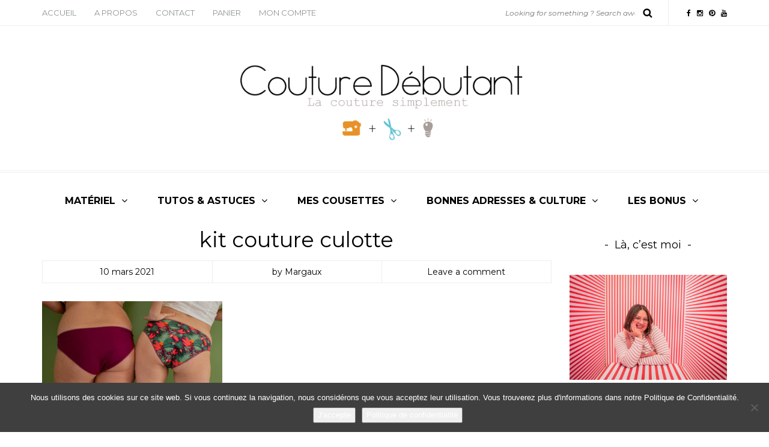

--- FILE ---
content_type: text/html; charset=UTF-8
request_url: https://couturedebutant.fr/bilan-couture-13/boxculotte-q5/
body_size: 15500
content:
<!DOCTYPE html>
<html lang="fr-FR">
<head>
<meta name="viewport" content="width=device-width, initial-scale=1.0, maximum-scale=1.0, user-scalable=no" />
<meta charset="UTF-8" />
<meta name="viewport" content="width=device-width" />
<title>kit couture culotte - Couture Débutant</title>
<link rel="profile" href="https://gmpg.org/xfn/11" />
<link rel="pingback" href="https://couturedebutant.fr/xmlrpc.php" />
<meta name='robots' content='index, follow, max-image-preview:large, max-snippet:-1, max-video-preview:-1' />
	<style>img:is([sizes="auto" i], [sizes^="auto," i]) { contain-intrinsic-size: 3000px 1500px }</style>
	<script>window._wca = window._wca || [];</script>

	<!-- This site is optimized with the Yoast SEO plugin v26.0 - https://yoast.com/wordpress/plugins/seo/ -->
	<link rel="canonical" href="https://couturedebutant.fr/bilan-couture-13/boxculotte-q5/" />
	<meta property="og:locale" content="fr_FR" />
	<meta property="og:type" content="article" />
	<meta property="og:title" content="kit couture culotte - Couture Débutant" />
	<meta property="og:url" content="https://couturedebutant.fr/bilan-couture-13/boxculotte-q5/" />
	<meta property="og:site_name" content="Couture Débutant" />
	<meta property="article:modified_time" content="2021-03-10T09:59:46+00:00" />
	<meta property="og:image" content="https://couturedebutant.fr/bilan-couture-13/boxculotte-q5" />
	<meta property="og:image:width" content="646" />
	<meta property="og:image:height" content="360" />
	<meta property="og:image:type" content="image/jpeg" />
	<script type="application/ld+json" class="yoast-schema-graph">{"@context":"https://schema.org","@graph":[{"@type":"WebPage","@id":"https://couturedebutant.fr/bilan-couture-13/boxculotte-q5/","url":"https://couturedebutant.fr/bilan-couture-13/boxculotte-q5/","name":"kit couture culotte - Couture Débutant","isPartOf":{"@id":"https://couturedebutant.fr/#website"},"primaryImageOfPage":{"@id":"https://couturedebutant.fr/bilan-couture-13/boxculotte-q5/#primaryimage"},"image":{"@id":"https://couturedebutant.fr/bilan-couture-13/boxculotte-q5/#primaryimage"},"thumbnailUrl":"https://couturedebutant.fr/wp-content/uploads/2021/03/boxculotte-q5.jpg","datePublished":"2021-03-10T09:59:18+00:00","dateModified":"2021-03-10T09:59:46+00:00","breadcrumb":{"@id":"https://couturedebutant.fr/bilan-couture-13/boxculotte-q5/#breadcrumb"},"inLanguage":"fr-FR","potentialAction":[{"@type":"ReadAction","target":["https://couturedebutant.fr/bilan-couture-13/boxculotte-q5/"]}]},{"@type":"ImageObject","inLanguage":"fr-FR","@id":"https://couturedebutant.fr/bilan-couture-13/boxculotte-q5/#primaryimage","url":"https://couturedebutant.fr/wp-content/uploads/2021/03/boxculotte-q5.jpg","contentUrl":"https://couturedebutant.fr/wp-content/uploads/2021/03/boxculotte-q5.jpg","width":646,"height":360},{"@type":"BreadcrumbList","@id":"https://couturedebutant.fr/bilan-couture-13/boxculotte-q5/#breadcrumb","itemListElement":[{"@type":"ListItem","position":1,"name":"Accueil","item":"https://couturedebutant.fr/"},{"@type":"ListItem","position":2,"name":"Je couds tous mes vêtements depuis plus de 4 ans &#8211; bilan #13","item":"https://couturedebutant.fr/bilan-couture-13/"},{"@type":"ListItem","position":3,"name":"kit couture culotte"}]},{"@type":"WebSite","@id":"https://couturedebutant.fr/#website","url":"https://couturedebutant.fr/","name":"Couture Débutant","description":"","potentialAction":[{"@type":"SearchAction","target":{"@type":"EntryPoint","urlTemplate":"https://couturedebutant.fr/?s={search_term_string}"},"query-input":{"@type":"PropertyValueSpecification","valueRequired":true,"valueName":"search_term_string"}}],"inLanguage":"fr-FR"}]}</script>
	<!-- / Yoast SEO plugin. -->


<link rel='dns-prefetch' href='//stats.wp.com' />
<link rel='dns-prefetch' href='//secure.gravatar.com' />
<link rel='dns-prefetch' href='//fonts.googleapis.com' />
<link rel='dns-prefetch' href='//v0.wordpress.com' />
<link rel="alternate" type="application/rss+xml" title="Couture Débutant &raquo; Flux" href="https://couturedebutant.fr/feed/" />
<link rel="alternate" type="application/rss+xml" title="Couture Débutant &raquo; Flux des commentaires" href="https://couturedebutant.fr/comments/feed/" />
<link rel="alternate" type="application/rss+xml" title="Couture Débutant &raquo; kit couture culotte Flux des commentaires" href="https://couturedebutant.fr/bilan-couture-13/boxculotte-q5/feed/" />
<script type="text/javascript">
/* <![CDATA[ */
window._wpemojiSettings = {"baseUrl":"https:\/\/s.w.org\/images\/core\/emoji\/16.0.1\/72x72\/","ext":".png","svgUrl":"https:\/\/s.w.org\/images\/core\/emoji\/16.0.1\/svg\/","svgExt":".svg","source":{"concatemoji":"https:\/\/couturedebutant.fr\/wp-includes\/js\/wp-emoji-release.min.js?ver=9e7af2"}};
/*! This file is auto-generated */
!function(s,n){var o,i,e;function c(e){try{var t={supportTests:e,timestamp:(new Date).valueOf()};sessionStorage.setItem(o,JSON.stringify(t))}catch(e){}}function p(e,t,n){e.clearRect(0,0,e.canvas.width,e.canvas.height),e.fillText(t,0,0);var t=new Uint32Array(e.getImageData(0,0,e.canvas.width,e.canvas.height).data),a=(e.clearRect(0,0,e.canvas.width,e.canvas.height),e.fillText(n,0,0),new Uint32Array(e.getImageData(0,0,e.canvas.width,e.canvas.height).data));return t.every(function(e,t){return e===a[t]})}function u(e,t){e.clearRect(0,0,e.canvas.width,e.canvas.height),e.fillText(t,0,0);for(var n=e.getImageData(16,16,1,1),a=0;a<n.data.length;a++)if(0!==n.data[a])return!1;return!0}function f(e,t,n,a){switch(t){case"flag":return n(e,"\ud83c\udff3\ufe0f\u200d\u26a7\ufe0f","\ud83c\udff3\ufe0f\u200b\u26a7\ufe0f")?!1:!n(e,"\ud83c\udde8\ud83c\uddf6","\ud83c\udde8\u200b\ud83c\uddf6")&&!n(e,"\ud83c\udff4\udb40\udc67\udb40\udc62\udb40\udc65\udb40\udc6e\udb40\udc67\udb40\udc7f","\ud83c\udff4\u200b\udb40\udc67\u200b\udb40\udc62\u200b\udb40\udc65\u200b\udb40\udc6e\u200b\udb40\udc67\u200b\udb40\udc7f");case"emoji":return!a(e,"\ud83e\udedf")}return!1}function g(e,t,n,a){var r="undefined"!=typeof WorkerGlobalScope&&self instanceof WorkerGlobalScope?new OffscreenCanvas(300,150):s.createElement("canvas"),o=r.getContext("2d",{willReadFrequently:!0}),i=(o.textBaseline="top",o.font="600 32px Arial",{});return e.forEach(function(e){i[e]=t(o,e,n,a)}),i}function t(e){var t=s.createElement("script");t.src=e,t.defer=!0,s.head.appendChild(t)}"undefined"!=typeof Promise&&(o="wpEmojiSettingsSupports",i=["flag","emoji"],n.supports={everything:!0,everythingExceptFlag:!0},e=new Promise(function(e){s.addEventListener("DOMContentLoaded",e,{once:!0})}),new Promise(function(t){var n=function(){try{var e=JSON.parse(sessionStorage.getItem(o));if("object"==typeof e&&"number"==typeof e.timestamp&&(new Date).valueOf()<e.timestamp+604800&&"object"==typeof e.supportTests)return e.supportTests}catch(e){}return null}();if(!n){if("undefined"!=typeof Worker&&"undefined"!=typeof OffscreenCanvas&&"undefined"!=typeof URL&&URL.createObjectURL&&"undefined"!=typeof Blob)try{var e="postMessage("+g.toString()+"("+[JSON.stringify(i),f.toString(),p.toString(),u.toString()].join(",")+"));",a=new Blob([e],{type:"text/javascript"}),r=new Worker(URL.createObjectURL(a),{name:"wpTestEmojiSupports"});return void(r.onmessage=function(e){c(n=e.data),r.terminate(),t(n)})}catch(e){}c(n=g(i,f,p,u))}t(n)}).then(function(e){for(var t in e)n.supports[t]=e[t],n.supports.everything=n.supports.everything&&n.supports[t],"flag"!==t&&(n.supports.everythingExceptFlag=n.supports.everythingExceptFlag&&n.supports[t]);n.supports.everythingExceptFlag=n.supports.everythingExceptFlag&&!n.supports.flag,n.DOMReady=!1,n.readyCallback=function(){n.DOMReady=!0}}).then(function(){return e}).then(function(){var e;n.supports.everything||(n.readyCallback(),(e=n.source||{}).concatemoji?t(e.concatemoji):e.wpemoji&&e.twemoji&&(t(e.twemoji),t(e.wpemoji)))}))}((window,document),window._wpemojiSettings);
/* ]]> */
</script>
<link rel='stylesheet' id='sbi_styles-css' href='https://couturedebutant.fr/wp-content/plugins/instagram-feed/css/sbi-styles.min.css?ver=6.9.1' type='text/css' media='all' />
<style id='wp-emoji-styles-inline-css' type='text/css'>

	img.wp-smiley, img.emoji {
		display: inline !important;
		border: none !important;
		box-shadow: none !important;
		height: 1em !important;
		width: 1em !important;
		margin: 0 0.07em !important;
		vertical-align: -0.1em !important;
		background: none !important;
		padding: 0 !important;
	}
</style>
<link rel='stylesheet' id='wp-block-library-css' href='https://couturedebutant.fr/wp-includes/css/dist/block-library/style.min.css?ver=9e7af2' type='text/css' media='all' />
<style id='classic-theme-styles-inline-css' type='text/css'>
/*! This file is auto-generated */
.wp-block-button__link{color:#fff;background-color:#32373c;border-radius:9999px;box-shadow:none;text-decoration:none;padding:calc(.667em + 2px) calc(1.333em + 2px);font-size:1.125em}.wp-block-file__button{background:#32373c;color:#fff;text-decoration:none}
</style>
<link rel='stylesheet' id='mediaelement-css' href='https://couturedebutant.fr/wp-includes/js/mediaelement/mediaelementplayer-legacy.min.css?ver=4.2.17' type='text/css' media='all' />
<link rel='stylesheet' id='wp-mediaelement-css' href='https://couturedebutant.fr/wp-includes/js/mediaelement/wp-mediaelement.min.css?ver=9e7af2' type='text/css' media='all' />
<style id='jetpack-sharing-buttons-style-inline-css' type='text/css'>
.jetpack-sharing-buttons__services-list{display:flex;flex-direction:row;flex-wrap:wrap;gap:0;list-style-type:none;margin:5px;padding:0}.jetpack-sharing-buttons__services-list.has-small-icon-size{font-size:12px}.jetpack-sharing-buttons__services-list.has-normal-icon-size{font-size:16px}.jetpack-sharing-buttons__services-list.has-large-icon-size{font-size:24px}.jetpack-sharing-buttons__services-list.has-huge-icon-size{font-size:36px}@media print{.jetpack-sharing-buttons__services-list{display:none!important}}.editor-styles-wrapper .wp-block-jetpack-sharing-buttons{gap:0;padding-inline-start:0}ul.jetpack-sharing-buttons__services-list.has-background{padding:1.25em 2.375em}
</style>
<style id='global-styles-inline-css' type='text/css'>
:root{--wp--preset--aspect-ratio--square: 1;--wp--preset--aspect-ratio--4-3: 4/3;--wp--preset--aspect-ratio--3-4: 3/4;--wp--preset--aspect-ratio--3-2: 3/2;--wp--preset--aspect-ratio--2-3: 2/3;--wp--preset--aspect-ratio--16-9: 16/9;--wp--preset--aspect-ratio--9-16: 9/16;--wp--preset--color--black: #000000;--wp--preset--color--cyan-bluish-gray: #abb8c3;--wp--preset--color--white: #ffffff;--wp--preset--color--pale-pink: #f78da7;--wp--preset--color--vivid-red: #cf2e2e;--wp--preset--color--luminous-vivid-orange: #ff6900;--wp--preset--color--luminous-vivid-amber: #fcb900;--wp--preset--color--light-green-cyan: #7bdcb5;--wp--preset--color--vivid-green-cyan: #00d084;--wp--preset--color--pale-cyan-blue: #8ed1fc;--wp--preset--color--vivid-cyan-blue: #0693e3;--wp--preset--color--vivid-purple: #9b51e0;--wp--preset--gradient--vivid-cyan-blue-to-vivid-purple: linear-gradient(135deg,rgba(6,147,227,1) 0%,rgb(155,81,224) 100%);--wp--preset--gradient--light-green-cyan-to-vivid-green-cyan: linear-gradient(135deg,rgb(122,220,180) 0%,rgb(0,208,130) 100%);--wp--preset--gradient--luminous-vivid-amber-to-luminous-vivid-orange: linear-gradient(135deg,rgba(252,185,0,1) 0%,rgba(255,105,0,1) 100%);--wp--preset--gradient--luminous-vivid-orange-to-vivid-red: linear-gradient(135deg,rgba(255,105,0,1) 0%,rgb(207,46,46) 100%);--wp--preset--gradient--very-light-gray-to-cyan-bluish-gray: linear-gradient(135deg,rgb(238,238,238) 0%,rgb(169,184,195) 100%);--wp--preset--gradient--cool-to-warm-spectrum: linear-gradient(135deg,rgb(74,234,220) 0%,rgb(151,120,209) 20%,rgb(207,42,186) 40%,rgb(238,44,130) 60%,rgb(251,105,98) 80%,rgb(254,248,76) 100%);--wp--preset--gradient--blush-light-purple: linear-gradient(135deg,rgb(255,206,236) 0%,rgb(152,150,240) 100%);--wp--preset--gradient--blush-bordeaux: linear-gradient(135deg,rgb(254,205,165) 0%,rgb(254,45,45) 50%,rgb(107,0,62) 100%);--wp--preset--gradient--luminous-dusk: linear-gradient(135deg,rgb(255,203,112) 0%,rgb(199,81,192) 50%,rgb(65,88,208) 100%);--wp--preset--gradient--pale-ocean: linear-gradient(135deg,rgb(255,245,203) 0%,rgb(182,227,212) 50%,rgb(51,167,181) 100%);--wp--preset--gradient--electric-grass: linear-gradient(135deg,rgb(202,248,128) 0%,rgb(113,206,126) 100%);--wp--preset--gradient--midnight: linear-gradient(135deg,rgb(2,3,129) 0%,rgb(40,116,252) 100%);--wp--preset--font-size--small: 13px;--wp--preset--font-size--medium: 20px;--wp--preset--font-size--large: 36px;--wp--preset--font-size--x-large: 42px;--wp--preset--spacing--20: 0.44rem;--wp--preset--spacing--30: 0.67rem;--wp--preset--spacing--40: 1rem;--wp--preset--spacing--50: 1.5rem;--wp--preset--spacing--60: 2.25rem;--wp--preset--spacing--70: 3.38rem;--wp--preset--spacing--80: 5.06rem;--wp--preset--shadow--natural: 6px 6px 9px rgba(0, 0, 0, 0.2);--wp--preset--shadow--deep: 12px 12px 50px rgba(0, 0, 0, 0.4);--wp--preset--shadow--sharp: 6px 6px 0px rgba(0, 0, 0, 0.2);--wp--preset--shadow--outlined: 6px 6px 0px -3px rgba(255, 255, 255, 1), 6px 6px rgba(0, 0, 0, 1);--wp--preset--shadow--crisp: 6px 6px 0px rgba(0, 0, 0, 1);}:where(.is-layout-flex){gap: 0.5em;}:where(.is-layout-grid){gap: 0.5em;}body .is-layout-flex{display: flex;}.is-layout-flex{flex-wrap: wrap;align-items: center;}.is-layout-flex > :is(*, div){margin: 0;}body .is-layout-grid{display: grid;}.is-layout-grid > :is(*, div){margin: 0;}:where(.wp-block-columns.is-layout-flex){gap: 2em;}:where(.wp-block-columns.is-layout-grid){gap: 2em;}:where(.wp-block-post-template.is-layout-flex){gap: 1.25em;}:where(.wp-block-post-template.is-layout-grid){gap: 1.25em;}.has-black-color{color: var(--wp--preset--color--black) !important;}.has-cyan-bluish-gray-color{color: var(--wp--preset--color--cyan-bluish-gray) !important;}.has-white-color{color: var(--wp--preset--color--white) !important;}.has-pale-pink-color{color: var(--wp--preset--color--pale-pink) !important;}.has-vivid-red-color{color: var(--wp--preset--color--vivid-red) !important;}.has-luminous-vivid-orange-color{color: var(--wp--preset--color--luminous-vivid-orange) !important;}.has-luminous-vivid-amber-color{color: var(--wp--preset--color--luminous-vivid-amber) !important;}.has-light-green-cyan-color{color: var(--wp--preset--color--light-green-cyan) !important;}.has-vivid-green-cyan-color{color: var(--wp--preset--color--vivid-green-cyan) !important;}.has-pale-cyan-blue-color{color: var(--wp--preset--color--pale-cyan-blue) !important;}.has-vivid-cyan-blue-color{color: var(--wp--preset--color--vivid-cyan-blue) !important;}.has-vivid-purple-color{color: var(--wp--preset--color--vivid-purple) !important;}.has-black-background-color{background-color: var(--wp--preset--color--black) !important;}.has-cyan-bluish-gray-background-color{background-color: var(--wp--preset--color--cyan-bluish-gray) !important;}.has-white-background-color{background-color: var(--wp--preset--color--white) !important;}.has-pale-pink-background-color{background-color: var(--wp--preset--color--pale-pink) !important;}.has-vivid-red-background-color{background-color: var(--wp--preset--color--vivid-red) !important;}.has-luminous-vivid-orange-background-color{background-color: var(--wp--preset--color--luminous-vivid-orange) !important;}.has-luminous-vivid-amber-background-color{background-color: var(--wp--preset--color--luminous-vivid-amber) !important;}.has-light-green-cyan-background-color{background-color: var(--wp--preset--color--light-green-cyan) !important;}.has-vivid-green-cyan-background-color{background-color: var(--wp--preset--color--vivid-green-cyan) !important;}.has-pale-cyan-blue-background-color{background-color: var(--wp--preset--color--pale-cyan-blue) !important;}.has-vivid-cyan-blue-background-color{background-color: var(--wp--preset--color--vivid-cyan-blue) !important;}.has-vivid-purple-background-color{background-color: var(--wp--preset--color--vivid-purple) !important;}.has-black-border-color{border-color: var(--wp--preset--color--black) !important;}.has-cyan-bluish-gray-border-color{border-color: var(--wp--preset--color--cyan-bluish-gray) !important;}.has-white-border-color{border-color: var(--wp--preset--color--white) !important;}.has-pale-pink-border-color{border-color: var(--wp--preset--color--pale-pink) !important;}.has-vivid-red-border-color{border-color: var(--wp--preset--color--vivid-red) !important;}.has-luminous-vivid-orange-border-color{border-color: var(--wp--preset--color--luminous-vivid-orange) !important;}.has-luminous-vivid-amber-border-color{border-color: var(--wp--preset--color--luminous-vivid-amber) !important;}.has-light-green-cyan-border-color{border-color: var(--wp--preset--color--light-green-cyan) !important;}.has-vivid-green-cyan-border-color{border-color: var(--wp--preset--color--vivid-green-cyan) !important;}.has-pale-cyan-blue-border-color{border-color: var(--wp--preset--color--pale-cyan-blue) !important;}.has-vivid-cyan-blue-border-color{border-color: var(--wp--preset--color--vivid-cyan-blue) !important;}.has-vivid-purple-border-color{border-color: var(--wp--preset--color--vivid-purple) !important;}.has-vivid-cyan-blue-to-vivid-purple-gradient-background{background: var(--wp--preset--gradient--vivid-cyan-blue-to-vivid-purple) !important;}.has-light-green-cyan-to-vivid-green-cyan-gradient-background{background: var(--wp--preset--gradient--light-green-cyan-to-vivid-green-cyan) !important;}.has-luminous-vivid-amber-to-luminous-vivid-orange-gradient-background{background: var(--wp--preset--gradient--luminous-vivid-amber-to-luminous-vivid-orange) !important;}.has-luminous-vivid-orange-to-vivid-red-gradient-background{background: var(--wp--preset--gradient--luminous-vivid-orange-to-vivid-red) !important;}.has-very-light-gray-to-cyan-bluish-gray-gradient-background{background: var(--wp--preset--gradient--very-light-gray-to-cyan-bluish-gray) !important;}.has-cool-to-warm-spectrum-gradient-background{background: var(--wp--preset--gradient--cool-to-warm-spectrum) !important;}.has-blush-light-purple-gradient-background{background: var(--wp--preset--gradient--blush-light-purple) !important;}.has-blush-bordeaux-gradient-background{background: var(--wp--preset--gradient--blush-bordeaux) !important;}.has-luminous-dusk-gradient-background{background: var(--wp--preset--gradient--luminous-dusk) !important;}.has-pale-ocean-gradient-background{background: var(--wp--preset--gradient--pale-ocean) !important;}.has-electric-grass-gradient-background{background: var(--wp--preset--gradient--electric-grass) !important;}.has-midnight-gradient-background{background: var(--wp--preset--gradient--midnight) !important;}.has-small-font-size{font-size: var(--wp--preset--font-size--small) !important;}.has-medium-font-size{font-size: var(--wp--preset--font-size--medium) !important;}.has-large-font-size{font-size: var(--wp--preset--font-size--large) !important;}.has-x-large-font-size{font-size: var(--wp--preset--font-size--x-large) !important;}
:where(.wp-block-post-template.is-layout-flex){gap: 1.25em;}:where(.wp-block-post-template.is-layout-grid){gap: 1.25em;}
:where(.wp-block-columns.is-layout-flex){gap: 2em;}:where(.wp-block-columns.is-layout-grid){gap: 2em;}
:root :where(.wp-block-pullquote){font-size: 1.5em;line-height: 1.6;}
</style>
<link rel='stylesheet' id='cookie-notice-front-css' href='https://couturedebutant.fr/wp-content/plugins/cookie-notice/css/front.min.css?ver=2.5.7' type='text/css' media='all' />
<link rel='stylesheet' id='jpibfi-style-css' href='https://couturedebutant.fr/wp-content/plugins/jquery-pin-it-button-for-images/css/client.css?ver=3.0.6' type='text/css' media='all' />
<link rel='stylesheet' id='woocommerce-hss-extension-for-streaming-video-css' href='https://couturedebutant.fr/wp-content/plugins/woocommerce-hss-extension-for-streaming-video/css/hss-woo.css?ver=9e7af2' type='text/css' media='all' />
<link rel='stylesheet' id='woocommerce-layout-css' href='https://couturedebutant.fr/wp-content/plugins/woocommerce/assets/css/woocommerce-layout.css?ver=1d5119' type='text/css' media='all' />
<style id='woocommerce-layout-inline-css' type='text/css'>

	.infinite-scroll .woocommerce-pagination {
		display: none;
	}
</style>
<link rel='stylesheet' id='woocommerce-smallscreen-css' href='https://couturedebutant.fr/wp-content/plugins/woocommerce/assets/css/woocommerce-smallscreen.css?ver=1d5119' type='text/css' media='only screen and (max-width: 768px)' />
<link rel='stylesheet' id='woocommerce-general-css' href='https://couturedebutant.fr/wp-content/plugins/woocommerce/assets/css/woocommerce.css?ver=1d5119' type='text/css' media='all' />
<style id='woocommerce-inline-inline-css' type='text/css'>
.woocommerce form .form-row .required { visibility: visible; }
</style>
<link rel='stylesheet' id='cff-css' href='https://couturedebutant.fr/wp-content/plugins/custom-facebook-feed/assets/css/cff-style.min.css?ver=4.3.2' type='text/css' media='all' />
<link rel='stylesheet' id='sb-font-awesome-css' href='https://couturedebutant.fr/wp-content/plugins/custom-facebook-feed/assets/css/font-awesome.min.css?ver=4.7.0' type='text/css' media='all' />
<link rel='stylesheet' id='bootstrap-css' href='https://couturedebutant.fr/wp-content/themes/piemont/css/bootstrap.css?ver=9e7af2' type='text/css' media='all' />
<link rel='stylesheet' id='piemont-fonts-css' href='//fonts.googleapis.com/css?family=Montserrat%3A400%7CMontserrat%3A400%2C400italic%2C700%2C700italic&#038;ver=1.0' type='text/css' media='all' />
<link rel='stylesheet' id='owl-main-css' href='https://couturedebutant.fr/wp-content/themes/piemont/js/owl-carousel/owl.carousel.css?ver=9e7af2' type='text/css' media='all' />
<link rel='stylesheet' id='owl-theme-css' href='https://couturedebutant.fr/wp-content/themes/piemont/js/owl-carousel/owl.theme.css?ver=9e7af2' type='text/css' media='all' />
<link rel='stylesheet' id='stylesheet-css' href='https://couturedebutant.fr/wp-content/themes/piemont/style.css?ver=1.0' type='text/css' media='all' />
<link rel='stylesheet' id='responsive-css' href='https://couturedebutant.fr/wp-content/themes/piemont/responsive.css?ver=all' type='text/css' media='all' />
<link rel='stylesheet' id='animations-css' href='https://couturedebutant.fr/wp-content/themes/piemont/css/animations.css?ver=9e7af2' type='text/css' media='all' />
<link rel='stylesheet' id='font-awesome-css' href='https://couturedebutant.fr/wp-content/themes/piemont/css/font-awesome.css?ver=9e7af2' type='text/css' media='all' />
<link rel='stylesheet' id='select2-mgt-css' href='https://couturedebutant.fr/wp-content/themes/piemont/js/select2/select2.css?ver=9e7af2' type='text/css' media='all' />
<link rel='stylesheet' id='offcanvasmenu-css' href='https://couturedebutant.fr/wp-content/themes/piemont/css/offcanvasmenu.css?ver=9e7af2' type='text/css' media='all' />
<link rel='stylesheet' id='nanoscroller-css' href='https://couturedebutant.fr/wp-content/themes/piemont/css/nanoscroller.css?ver=9e7af2' type='text/css' media='all' />
<link rel='stylesheet' id='swiper-css' href='https://couturedebutant.fr/wp-content/themes/piemont/css/idangerous.swiper.css?ver=9e7af2' type='text/css' media='all' />
<link rel='stylesheet' id='dashicons-css' href='https://couturedebutant.fr/wp-includes/css/dashicons.min.css?ver=9e7af2' type='text/css' media='all' />
<link rel='stylesheet' id='thickbox-css' href='https://couturedebutant.fr/wp-includes/js/thickbox/thickbox.css?ver=9e7af2' type='text/css' media='all' />
<link rel='stylesheet' id='__EPYT__style-css' href='https://couturedebutant.fr/wp-content/plugins/youtube-embed-plus/styles/ytprefs.min.css?ver=14.2.3' type='text/css' media='all' />
<style id='__EPYT__style-inline-css' type='text/css'>

                .epyt-gallery-thumb {
                        width: 33.333%;
                }
                
</style>
<link rel='stylesheet' id='cache.skin-css' href='https://couturedebutant.fr/wp-content/themes/piemont/cache/cache.skin.css?ver=1698239611.6455' type='text/css' media='all' />
<script type="text/javascript" src="https://couturedebutant.fr/wp-includes/js/jquery/jquery.min.js?ver=3.7.1" id="jquery-core-js"></script>
<script type="text/javascript" src="https://couturedebutant.fr/wp-includes/js/jquery/jquery-migrate.min.js?ver=3.4.1" id="jquery-migrate-js"></script>
<script type="text/javascript" src="https://stats.wp.com/s-202603.js" id="woocommerce-analytics-js" defer="defer" data-wp-strategy="defer"></script>
<script type="text/javascript" id="__ytprefs__-js-extra">
/* <![CDATA[ */
var _EPYT_ = {"ajaxurl":"https:\/\/couturedebutant.fr\/wp-admin\/admin-ajax.php","security":"6680595ffe","gallery_scrolloffset":"20","eppathtoscripts":"https:\/\/couturedebutant.fr\/wp-content\/plugins\/youtube-embed-plus\/scripts\/","eppath":"https:\/\/couturedebutant.fr\/wp-content\/plugins\/youtube-embed-plus\/","epresponsiveselector":"[\"iframe.__youtube_prefs_widget__\"]","epdovol":"1","version":"14.2.3","evselector":"iframe.__youtube_prefs__[src], iframe[src*=\"youtube.com\/embed\/\"], iframe[src*=\"youtube-nocookie.com\/embed\/\"]","ajax_compat":"","maxres_facade":"eager","ytapi_load":"light","pause_others":"","stopMobileBuffer":"1","facade_mode":"","not_live_on_channel":""};
/* ]]> */
</script>
<script type="text/javascript" src="https://couturedebutant.fr/wp-content/plugins/youtube-embed-plus/scripts/ytprefs.min.js?ver=14.2.3" id="__ytprefs__-js"></script>
<script type="text/javascript" src="https://couturedebutant.fr/wp-content/themes/piemont/cache/cache.skin.js?ver=1698239611.6469" id="cache.skin-js"></script>
<link rel="https://api.w.org/" href="https://couturedebutant.fr/wp-json/" /><link rel="alternate" title="JSON" type="application/json" href="https://couturedebutant.fr/wp-json/wp/v2/media/11928772" /><link rel="EditURI" type="application/rsd+xml" title="RSD" href="https://couturedebutant.fr/xmlrpc.php?rsd" />

<link rel='shortlink' href='https://wp.me/a8sJeh-O3dy' />
<link rel="alternate" title="oEmbed (JSON)" type="application/json+oembed" href="https://couturedebutant.fr/wp-json/oembed/1.0/embed?url=https%3A%2F%2Fcouturedebutant.fr%2Fbilan-couture-13%2Fboxculotte-q5%2F" />
<link rel="alternate" title="oEmbed (XML)" type="text/xml+oembed" href="https://couturedebutant.fr/wp-json/oembed/1.0/embed?url=https%3A%2F%2Fcouturedebutant.fr%2Fbilan-couture-13%2Fboxculotte-q5%2F&#038;format=xml" />
<style type="text/css">
	a.pinit-button.custom span {
		}

	.pinit-hover {
		opacity: 0.5 !important;
		filter: alpha(opacity=50) !important;
	}
	a.pinit-button {
	border-bottom: 0 !important;
	box-shadow: none !important;
	margin-bottom: 0 !important;
}
a.pinit-button::after {
    display: none;
}</style>
		<script type="text/javascript">
var ajaxurl = 'https://couturedebutant.fr/wp-admin/admin-ajax.php';
</script>

<script type="text/javascript">
  var wpwr_cookie = {
    all: {},
    init: function() {
      var arrCookies = document.cookie.split(';');
      for (var i in arrCookies) {
        var arrValue = arrCookies[i].split('=');
        this.all[arrValue[0].trim()]=this.decode(arrValue[1].trim());
      }
    },
    set: function(name, value, expires) {
      var cookie = [name+'='+this.encode(value)];
      if (expires) {
        var d = new Date();
        d.setTime(d.getTime() + (expires * 1000));
        cookie[cookie.length] = 'expires=' + d.toGMTString();
      }
      cookie[cookie.length] = 'path=/';
      document.cookie = cookie.join('; ');
      return this;
    },
    get: function(name) {
      return this.all[name];
    },
    encode: function(str) {
      return encodeURIComponent((str + '').toString())
        .replace(/!/g, '%21').replace(/'/g, '%27').replace(/\(/g, '%28')
        .replace(/\)/g, '%29').replace(/\*/g, '%2A').replace(/%20/g, '+');
    },
    decode: function(str) {
      return decodeURIComponent((str + '')
        .replace(/%(?![\da-f]{2})/gi, function() { return '%25'; })
        .replace(/\+/g, '%20'));
    }
  };
  wpwr_cookie.init();
</script>
<script type="text/javascript">
  var wpwr_app = {
    cookieName: 'wpwr-visited', 
    cookieExpires: 2592000,
    pageId: '11928772',
    redirectUrl: '',
    pagesVisited: function() {
      var visited = wpwr_cookie.get(this.cookieName);
      return visited ? visited.split(',') : [];
    },
    visited: function() {
      return (this.pagesVisited().indexOf(this.pageId) >= 0);
    },
    visit: function() {
      if (this.visited()) return this;
      var visited = this.pagesVisited();
      visited[visited.length] = this.pageId;
      wpwr_cookie.set(this.cookieName, visited.join(','), this.cookieExpires);
      return this;
    },
    init: function() {
      /*if (typeof(wpwr_cookie.get(this.cookieName)) === 'undefined') {
        this.visit();
              if (this.redirectUrl) window.location = this.redirectUrl;*/

              /*}*/
    }
  };
  wpwr_app.init();
</script>
	<style>img#wpstats{display:none}</style>
			<noscript><style>.woocommerce-product-gallery{ opacity: 1 !important; }</style></noscript>
	</head>
<body data-rsssl=1 class="attachment wp-singular attachment-template-default single single-attachment postid-11928772 attachmentid-11928772 attachment-jpeg wp-theme-piemont blog-style-1 blog-slider-enable cookies-not-set woocommerce-no-js">


<div class="header-menu-bg menu_white">
  <div class="header-menu">
    <div class="container">
      <div class="row">
          <div class="col-md-6">
          <div class="menu-top-menu-container-toggle"></div>
          <div class="menu-menu-barre-du-haut-container"><ul id="menu-menu-barre-du-haut" class="links"><li id="menu-item-10560" class="menu-item menu-item-type-custom menu-item-object-custom menu-item-home menu-item-10560"><a href="https://couturedebutant.fr/">Accueil</a></li>
<li id="menu-item-6961" class="menu-item menu-item-type-post_type menu-item-object-page menu-item-has-children menu-item-6961"><a href="https://couturedebutant.fr/propos/">A propos</a>
<ul class="sub-menu">
	<li id="menu-item-11467" class="menu-item menu-item-type-post_type menu-item-object-page menu-item-11467"><a href="https://couturedebutant.fr/propos/">A propos</a></li>
	<li id="menu-item-11466" class="menu-item menu-item-type-post_type menu-item-object-page menu-item-privacy-policy menu-item-11466"><a rel="privacy-policy" href="https://couturedebutant.fr/politique-de-confidentialite/">Politique de confidentialité</a></li>
</ul>
</li>
<li id="menu-item-6960" class="menu-item menu-item-type-post_type menu-item-object-page menu-item-6960"><a href="https://couturedebutant.fr/contact/">Contact</a></li>
<li id="menu-item-12537" class="menu-item menu-item-type-post_type menu-item-object-page menu-item-12537"><a href="https://couturedebutant.fr/panier/">Panier</a></li>
<li id="menu-item-12538" class="menu-item menu-item-type-post_type menu-item-object-page menu-item-12538"><a href="https://couturedebutant.fr/mon-compte/">Mon Compte</a></li>
</ul></div>        </div>
        <div class="col-md-6">
           
            <div class="header-info-text"><a href="https://www.facebook.com/couturedebutant" target="_blank" class="a-facebook"><i class="fa fa-facebook"></i></a><a href="https://www.instagram.com/couturedebutant/" target="_blank" class="a-instagram"><i class="fa fa-instagram"></i></a><a href="https://www.pinterest.fr/margauxfaes/pins/" target="_blank" class="a-pinterest"><i class="fa fa-pinterest"></i></a><a href="https://www.youtube.com/channel/UCqZZ843Z1gZeh5vkPYCZ_PQ" target="_blank" class="a-youtube"><i class="fa fa-youtube"></i></a></div>            <div class="search-bar-header">
              	<form method="get" id="searchform" class="searchform" action="https://couturedebutant.fr/" role="search">
		<input type="search" class="field" name="s" value="" id="s" placeholder="Looking for something ? Search away?" />
		<input type="submit" class="submit btn" id="searchsubmit" value="Search" />
	</form>
            </div>
        </div>
        
        
      </div>
    </div>
  </div>
</div>

<header>
<div class="container header-logo-center">
  <div class="row">
    <div class="col-md-12">
     
      <div class="header-left">
              </div>
      
      <div class="header-center">
            <div class="logo">
    <a class="logo-link" href="https://couturedebutant.fr"><img src="https://couturedebutant.fr/wp-content/uploads/2014/10/BanniereDEF1RETINA.png" alt="Couture Débutant"></a>
        </div>
          </div>

      <div class="header-right">
            <ul class="header-nav">
            </ul>
      </div>
    </div>
  </div>
    
</div>

        <div class="mainmenu-belowheader menu_light mainmenu-uppercase mainmenu-largefont mainmenu-downarrow menu-center">
        <div class="mainmenu-belowheader-spacer"></div>
        <div id="navbar" class="navbar navbar-default clearfix">
          <div class="navbar-inner">
              <div class="container">
             
              <div class="navbar-toggle" data-toggle="collapse" data-target=".collapse">
                Menu              </div>

              <div class="navbar-collapse collapse"><ul id="menu-menu-secondaire-categories-1" class="nav"><li id="menu-item-12403" class=" menu-item menu-item-type-taxonomy menu-item-object-category menu-item-has-children"><a href="https://couturedebutant.fr/category/materiel/">Matériel</a>
<ul class="sub-menu">
	<li id="menu-item-12404" class=" menu-item menu-item-type-taxonomy menu-item-object-category"><a href="https://couturedebutant.fr/category/machine-a-coudre/">Machine à coudre</a></li>
	<li id="menu-item-12405" class=" menu-item menu-item-type-taxonomy menu-item-object-category"><a href="https://couturedebutant.fr/category/surjeteuse/">Surjeteuse</a></li>
	<li id="menu-item-1318688" class=" menu-item menu-item-type-taxonomy menu-item-object-category"><a href="https://couturedebutant.fr/category/recouvreuse/">Recouvreuse</a></li>
	<li id="menu-item-12406" class=" menu-item menu-item-type-taxonomy menu-item-object-category"><a href="https://couturedebutant.fr/category/box-couture/">Box couture</a></li>
	<li id="menu-item-12407" class=" menu-item menu-item-type-taxonomy menu-item-object-category"><a href="https://couturedebutant.fr/category/formations-couture/">Formations couture</a></li>
	<li id="menu-item-12408" class=" menu-item menu-item-type-taxonomy menu-item-object-category"><a href="https://couturedebutant.fr/category/livre-de-couture/">Livres de couture</a></li>
	<li id="menu-item-12409" class=" menu-item menu-item-type-taxonomy menu-item-object-category"><a href="https://couturedebutant.fr/category/livre-de-modelisme-patronnage/">Livres de modélisme/patronnage</a></li>
	<li id="menu-item-12410" class=" menu-item menu-item-type-taxonomy menu-item-object-category"><a href="https://couturedebutant.fr/category/materiel-couture/">Matériel couture</a></li>
	<li id="menu-item-12411" class=" menu-item menu-item-type-taxonomy menu-item-object-category"><a href="https://couturedebutant.fr/category/materiel-patronnage/">Matériel modélisme/patronnage</a></li>
	<li id="menu-item-12412" class=" menu-item menu-item-type-taxonomy menu-item-object-category"><a href="https://couturedebutant.fr/category/patrons-de-couture/">Patrons de couture</a></li>
</ul>
</li>
<li id="menu-item-12413" class=" menu-item menu-item-type-taxonomy menu-item-object-category menu-item-has-children"><a href="https://couturedebutant.fr/category/tutos-astuces/">Tutos &amp; Astuces</a>
<ul class="sub-menu">
	<li id="menu-item-12414" class=" menu-item menu-item-type-taxonomy menu-item-object-category"><a href="https://couturedebutant.fr/category/tuto-couture/">Tutos couture</a></li>
	<li id="menu-item-23771668" class=" menu-item menu-item-type-taxonomy menu-item-object-category"><a href="https://couturedebutant.fr/category/tutos-astuces/diy-xtool/">DIY xTool</a></li>
	<li id="menu-item-23771667" class=" menu-item menu-item-type-taxonomy menu-item-object-category"><a href="https://couturedebutant.fr/category/tutos-astuces/diy-cricut/">DIY Cricut</a></li>
	<li id="menu-item-12415" class=" menu-item menu-item-type-taxonomy menu-item-object-category"><a href="https://couturedebutant.fr/category/tuto-modelisme-patronnage/">Tutos modélisme/patronnage</a></li>
	<li id="menu-item-12416" class=" menu-item menu-item-type-taxonomy menu-item-object-category"><a href="https://couturedebutant.fr/category/astuces-couture/">Astuces couture</a></li>
	<li id="menu-item-12417" class=" menu-item menu-item-type-taxonomy menu-item-object-category"><a href="https://couturedebutant.fr/category/astuces-materiel/">Astuces matériel</a></li>
	<li id="menu-item-12418" class=" menu-item menu-item-type-taxonomy menu-item-object-category"><a href="https://couturedebutant.fr/category/astuces-modelisme-patronnage/">Astuces modélisme/patronnage</a></li>
	<li id="menu-item-4237860" class=" menu-item menu-item-type-taxonomy menu-item-object-category"><a href="https://couturedebutant.fr/category/recette-maison/">Recette maison</a></li>
</ul>
</li>
<li id="menu-item-12419" class=" menu-item menu-item-type-taxonomy menu-item-object-category menu-item-has-children"><a href="https://couturedebutant.fr/category/mes-cousettes/">Mes cousettes</a>
<ul class="sub-menu">
	<li id="menu-item-12424" class=" menu-item menu-item-type-taxonomy menu-item-object-category"><a href="https://couturedebutant.fr/category/tests-patron/">Tests patrons</a></li>
	<li id="menu-item-12421" class=" menu-item menu-item-type-taxonomy menu-item-object-category"><a href="https://couturedebutant.fr/category/patrons-de-couture/">Patrons de couture</a></li>
	<li id="menu-item-12422" class=" menu-item menu-item-type-taxonomy menu-item-object-category"><a href="https://couturedebutant.fr/category/patrons-fait-maison/">Patrons fait maison</a></li>
	<li id="menu-item-12420" class=" menu-item menu-item-type-taxonomy menu-item-object-category"><a href="https://couturedebutant.fr/category/box-couture/">Box couture</a></li>
	<li id="menu-item-12423" class=" menu-item menu-item-type-taxonomy menu-item-object-category"><a href="https://couturedebutant.fr/category/petit-patron/">Petit Patron</a></li>
	<li id="menu-item-12432" class=" menu-item menu-item-type-taxonomy menu-item-object-category"><a href="https://couturedebutant.fr/category/entreprenariat/">Entreprenariat</a></li>
	<li id="menu-item-12433" class=" menu-item menu-item-type-taxonomy menu-item-object-category"><a href="https://couturedebutant.fr/category/etudier-travailler-dans-la-mode/">Etudier &amp; travailler dans la mode</a></li>
</ul>
</li>
<li id="menu-item-12425" class=" menu-item menu-item-type-taxonomy menu-item-object-category menu-item-has-children"><a href="https://couturedebutant.fr/category/bonne-adresse/">Bonnes adresses &#038; culture</a>
<ul class="sub-menu">
	<li id="menu-item-12426" class=" menu-item menu-item-type-taxonomy menu-item-object-category"><a href="https://couturedebutant.fr/category/boutiques-en-ligne-tissu/">Boutiques en ligne</a></li>
	<li id="menu-item-12429" class=" menu-item menu-item-type-taxonomy menu-item-object-category"><a href="https://couturedebutant.fr/category/magasins-de-tissus/">Magasins de tissus &amp; Merceries</a></li>
	<li id="menu-item-12427" class=" menu-item menu-item-type-taxonomy menu-item-object-category"><a href="https://couturedebutant.fr/category/defi-no-shopping/">Défi no shopping</a></li>
	<li id="menu-item-12428" class=" menu-item menu-item-type-taxonomy menu-item-object-category"><a href="https://couturedebutant.fr/category/formations-couture/">Formations couture</a></li>
	<li id="menu-item-12430" class=" menu-item menu-item-type-taxonomy menu-item-object-category"><a href="https://couturedebutant.fr/category/petit-patron/">Petit Patron</a></li>
	<li id="menu-item-12431" class=" menu-item menu-item-type-taxonomy menu-item-object-category"><a href="https://couturedebutant.fr/category/dans-le-monde/">Voyages</a></li>
	<li id="menu-item-23788696" class=" menu-item menu-item-type-taxonomy menu-item-object-category"><a href="https://couturedebutant.fr/category/culture-mode/">Culture mode</a></li>
</ul>
</li>
<li id="menu-item-12435" class=" menu-item menu-item-type-custom menu-item-object-custom menu-item-has-children"><a href="https://couturedebutant.fr/bonus/">Les bonus</a>
<ul class="sub-menu">
	<li id="menu-item-12582" class=" menu-item menu-item-type-post_type menu-item-object-page"><a href="https://couturedebutant.fr/code-promo/">Codes promo, bon plan &#038; réduction</a></li>
	<li id="menu-item-248457" class=" menu-item menu-item-type-taxonomy menu-item-object-product_cat"><a href="https://couturedebutant.fr/categorie-produit/patrons-couture/">Patrons GRATUIT</a></li>
	<li id="menu-item-12436" class=" menu-item menu-item-type-custom menu-item-object-custom"><a href="https://couturedebutant.fr/categorie-produit/fiches-techniques/">Fiches techniques à télécharger</a></li>
</ul>
</li>
</ul></div>              </div>
          </div>
        </div>
    </div>
        
    </header>
	

	


	
<div class="content-block">
<div class="post-container container">
	<div class="row">
		<div class="col-md-9">
			<div class="blog-post blog-post-single clearfix">
				<article id="post-11928772" class="post-11928772 attachment type-attachment status-inherit hentry">
							<div class="post-content-wrapper">
					
								<div class="post-content">
																		
									<h1 class="entry-title post-header-title">kit couture culotte</h1>
									<div class="post-info clearfix">
										<span>10 mars 2021</span> 
																														<span>by Margaux</span>
																				
																														<span class="comments-count"><a href="https://couturedebutant.fr/bilan-couture-13/boxculotte-q5/#respond">Leave a comment</a></span>
										
										
									</div>
																																																								<div class="entry-content">
										<input class="jpibfi" type="hidden"><p class="attachment"><a href='https://couturedebutant.fr/wp-content/uploads/2021/03/boxculotte-q5.jpg'><img fetchpriority="high" decoding="async" width="300" height="167" src="https://couturedebutant.fr/wp-content/uploads/2021/03/boxculotte-q5-300x167.jpg" class="attachment-medium size-medium" alt="" srcset="https://couturedebutant.fr/wp-content/uploads/2021/03/boxculotte-q5-300x167.jpg 300w, https://couturedebutant.fr/wp-content/uploads/2021/03/boxculotte-q5-600x334.jpg 600w, https://couturedebutant.fr/wp-content/uploads/2021/03/boxculotte-q5.jpg 646w" sizes="(max-width: 300px) 100vw, 300px" data-jpibfi-post-excerpt="" data-jpibfi-post-url="https://couturedebutant.fr/bilan-couture-13/boxculotte-q5/" data-jpibfi-post-title="kit couture culotte" data-jpibfi-src="https://couturedebutant.fr/wp-content/uploads/2021/03/boxculotte-q5-300x167.jpg" ></a></p>
																			</div><!-- .entry-content -->
									
									
																		</div>
					
							</div>
				
				
				
									<div class="post-social-wrapper">
	<div class="post-social-title show-social-share">
		<a><i class="fa fa-share-alt"></i> Share</a>
	</div>
	<div class="post-social">
		<a title="Share this" href="https://couturedebutant.fr/bilan-couture-13/boxculotte-q5/" data-title="kit couture culotte" class="facebook-share"> <i class="fa fa-facebook"></i></a>
		<a title="Tweet this" href="https://couturedebutant.fr/bilan-couture-13/boxculotte-q5/" data-title="kit couture culotte" class="twitter-share"> <i class="fa fa-twitter"></i></a>
		<a title="Share with Google Plus" href="https://couturedebutant.fr/bilan-couture-13/boxculotte-q5/" data-title="kit couture culotte" class="googleplus-share"> <i class="fa fa-google-plus"></i></a>
		<a title="Pin this" href="https://couturedebutant.fr/bilan-couture-13/boxculotte-q5/" data-title="kit couture culotte" data-image="" class="pinterest-share"> <i class="fa fa-pinterest"></i></a>
	</div>
	<div class="clear"></div>
</div>				
				

				</article>

				
			</div>
			
													
				<nav role="navigation" id="nav-below" class="navigation-post navigation-paging">
	
		<div class="container-fluid">
	<div class="row">
		<div class="col-md-12">
		<div class="nav-previous"><a href="https://couturedebutant.fr/bilan-couture-13/" rel="prev">Previous post</a></div>		
				</div>
	</div>
	</div>
	
	</nav><!-- #nav-below -->
	
									
				<div id="comments" class="comments-area">

	
					<div class="comments-form-wrapper" id="comments-form-wrapper">
			<div id="respond" class="comment-respond">
		<h3 id="reply-title" class="comment-reply-title">Laisser un commentaire <small><a rel="nofollow" id="cancel-comment-reply-link" href="/bilan-couture-13/boxculotte-q5/#respond" style="display:none;">Annuler la réponse</a></small></h3><form action="https://couturedebutant.fr/wp-comments-post.php" method="post" id="commentform" class="comment-form"><p class="comment-notes"><span id="email-notes">Votre adresse e-mail ne sera pas publiée.</span> <span class="required-field-message">Les champs obligatoires sont indiqués avec <span class="required">*</span></span></p><p class="comment-form-comment"><textarea id="comment" name="comment" cols="45" rows="8" aria-required="true"></textarea></p><p class="comment-form-author"><label for="author">Name<span class="required">*</span></label><input id="author" name="author" type="text" value="" size="30" aria-required='true' /></p>
<p class="comment-form-email"><label for="email">Email<span class="required">*</span></label><input id="email" name="email" type="text" value="" size="30" aria-required='true' /></p>
<p class="comment-form-url"><label for="url">Website</label><input id="url" name="url" type="text" value="" size="30" /></p>
<div role="note" class="comment-form-policy-top-copy" style="font-size:80%"></div>
<p class="comment-form-policy">
            <label for="policy" style="display:block !important">
                <input id="policy" name="policy" value="policy-key" class="comment-form-policy__input" type="checkbox" style="width:auto; margin-right:7px;" aria-required="true">J’ai lu et j’accepte la <a
			href="https://couturedebutant.fr/politique-de-confidentialite/"
			target="_blank"
			rel=""
			class="comment-form-policy__see-more-link">Politique de confidentialité
		</a><span class="comment-form-policy__required required"> *</span>
            </label>
        </p>
<p class="form-submit"><input name="submit" type="submit" id="submit" class="submit" value="Post comment" /> <input type='hidden' name='comment_post_ID' value='11928772' id='comment_post_ID' />
<input type='hidden' name='comment_parent' id='comment_parent' value='0' />
</p><p style="display: none;"><input type="hidden" id="akismet_comment_nonce" name="akismet_comment_nonce" value="6a32b0313b" /></p><p style="display: none !important;" class="akismet-fields-container" data-prefix="ak_"><label>&#916;<textarea name="ak_hp_textarea" cols="45" rows="8" maxlength="100"></textarea></label><input type="hidden" id="ak_js_1" name="ak_js" value="104"/><script>document.getElementById( "ak_js_1" ).setAttribute( "value", ( new Date() ).getTime() );</script></p></form>	</div><!-- #respond -->
			</div>
				
	
	

</div><!-- #comments -->
			

			
		</div>
				<div class="col-md-3 main-sidebar sidebar">
		<ul id="main-sidebar">
		  <li id="widget_sp_image-2" class="widget widget_sp_image"><h2 class="widgettitle">Là, c&rsquo;est moi</h2>
<a href="https://couturedebutant.fr/propos/" target="_blank" class="widget_sp_image-image-link" title="Là, c&rsquo;est moi"><img width="2560" height="1709" alt="Margaux Faes auteur du blog couturedebutant.fr et du livre la bible de la couture pour débutant" class="attachment-full aligncenter" style="max-width: 100%;" srcset="https://couturedebutant.fr/wp-content/uploads/2023/10/0108_Neko_90_s-131-scaled.jpg 2560w, https://couturedebutant.fr/wp-content/uploads/2023/10/0108_Neko_90_s-131-300x200.jpg 300w, https://couturedebutant.fr/wp-content/uploads/2023/10/0108_Neko_90_s-131-1024x684.jpg 1024w, https://couturedebutant.fr/wp-content/uploads/2023/10/0108_Neko_90_s-131-768x513.jpg 768w, https://couturedebutant.fr/wp-content/uploads/2023/10/0108_Neko_90_s-131-1536x1025.jpg 1536w" sizes="(max-width: 2560px) 100vw, 2560px" src="https://couturedebutant.fr/wp-content/uploads/2023/10/0108_Neko_90_s-131-scaled.jpg" /></a></li>
<li id="widget_sp_image-12" class="widget widget_sp_image"><h2 class="widgettitle">J&rsquo;ai écrit un livre : </h2>
<a href="https://amzn.to/3MjpLsW" target="_blank" class="widget_sp_image-image-link" title="J&rsquo;ai écrit un livre : "><img width="1236" height="1500" alt="Couverture livre La bible de la couture pour débutant par Margaux Faes" class="attachment-full aligncenter" style="max-width: 100%;" srcset="https://couturedebutant.fr/wp-content/uploads/2023/10/labibledelacouturedebutant.jpg 1236w, https://couturedebutant.fr/wp-content/uploads/2023/10/labibledelacouturedebutant-247x300.jpg 247w, https://couturedebutant.fr/wp-content/uploads/2023/10/labibledelacouturedebutant-844x1024.jpg 844w, https://couturedebutant.fr/wp-content/uploads/2023/10/labibledelacouturedebutant-768x932.jpg 768w, https://couturedebutant.fr/wp-content/uploads/2023/10/labibledelacouturedebutant-600x728.jpg 600w" sizes="(max-width: 1236px) 100vw, 1236px" src="https://couturedebutant.fr/wp-content/uploads/2023/10/labibledelacouturedebutant.jpg" /></a></li>
<li id="widget_sp_image-9" class="widget widget_sp_image"><h2 class="widgettitle">Ma dernière vidéo </h2>
<a href="https://youtu.be/tkb75hrKidE" target="_blank" class="widget_sp_image-image-link" title="Ma dernière vidéo "><img width="1280" height="720" alt="Ma dernière vidéo " class="attachment-full aligncenter" style="max-width: 100%;" srcset="https://couturedebutant.fr/wp-content/uploads/2025/05/Youtube-miniature-26.jpg 1280w, https://couturedebutant.fr/wp-content/uploads/2025/05/Youtube-miniature-26-300x169.jpg 300w, https://couturedebutant.fr/wp-content/uploads/2025/05/Youtube-miniature-26-1024x576.jpg 1024w, https://couturedebutant.fr/wp-content/uploads/2025/05/Youtube-miniature-26-768x432.jpg 768w, https://couturedebutant.fr/wp-content/uploads/2025/05/Youtube-miniature-26-600x338.jpg 600w" sizes="(max-width: 1280px) 100vw, 1280px" src="https://couturedebutant.fr/wp-content/uploads/2025/05/Youtube-miniature-26.jpg" /></a></li>
<li id="widget_sp_image-34" class="widget widget_sp_image"><h2 class="widgettitle">MACHINE À COUDRE</h2>
<a href="https://couturedebutant.fr/category/machine-a-coudre/" target="_blank" class="widget_sp_image-image-link" title="MACHINE À COUDRE"><img width="1634" height="918" alt="MACHINE À COUDRE" class="attachment-full" style="max-width: 100%;" srcset="https://couturedebutant.fr/wp-content/uploads/2017/09/page-machine-a-coudre-couture-debutant-blog.png 1634w, https://couturedebutant.fr/wp-content/uploads/2017/09/page-machine-a-coudre-couture-debutant-blog-300x169.png 300w, https://couturedebutant.fr/wp-content/uploads/2017/09/page-machine-a-coudre-couture-debutant-blog-768x431.png 768w, https://couturedebutant.fr/wp-content/uploads/2017/09/page-machine-a-coudre-couture-debutant-blog-1024x575.png 1024w" sizes="(max-width: 1634px) 100vw, 1634px" src="https://couturedebutant.fr/wp-content/uploads/2017/09/page-machine-a-coudre-couture-debutant-blog.png" /></a></li>
<li id="widget_sp_image-7" class="widget widget_sp_image"><h2 class="widgettitle"> Ma machine préférée</h2>
<a href="https://action.metaffiliation.com/trk.php?mclic=P33F156C939131&#038;redir=https%3A%2F%2Fcoudreetbroder.com%2Fsurjeteuses%2Felna%2Felna-extend-664-pro.html" target="_blank" class="widget_sp_image-image-link" title=" Ma machine préférée"><img width="2681" height="2334" alt=" Ma machine préférée" class="attachment-full aligncenter" style="max-width: 100%;" srcset="https://couturedebutant.fr/wp-content/uploads/2018/01/coupdecoeur-couturedebutant.jpg 2681w, https://couturedebutant.fr/wp-content/uploads/2018/01/coupdecoeur-couturedebutant-300x261.jpg 300w, https://couturedebutant.fr/wp-content/uploads/2018/01/coupdecoeur-couturedebutant-768x669.jpg 768w, https://couturedebutant.fr/wp-content/uploads/2018/01/coupdecoeur-couturedebutant-1024x891.jpg 1024w" sizes="(max-width: 2681px) 100vw, 2681px" src="https://couturedebutant.fr/wp-content/uploads/2018/01/coupdecoeur-couturedebutant.jpg" /></a></li>
<li id="widget_sp_image-20" class="widget widget_sp_image"><h2 class="widgettitle">Je vous recommande les patrons de couture</h2>
<a href="https://petitpatron.com/" target="_blank" class="widget_sp_image-image-link" title="Je vous recommande les patrons de couture"><img width="1080" height="1350" alt="Je vous recommande les patrons de couture" class="attachment-full" style="max-width: 100%;" srcset="https://couturedebutant.fr/wp-content/uploads/2025/04/NEW-post-Instagram-12.jpg 1080w, https://couturedebutant.fr/wp-content/uploads/2025/04/NEW-post-Instagram-12-240x300.jpg 240w, https://couturedebutant.fr/wp-content/uploads/2025/04/NEW-post-Instagram-12-819x1024.jpg 819w, https://couturedebutant.fr/wp-content/uploads/2025/04/NEW-post-Instagram-12-768x960.jpg 768w, https://couturedebutant.fr/wp-content/uploads/2025/04/NEW-post-Instagram-12-600x750.jpg 600w" sizes="(max-width: 1080px) 100vw, 1080px" src="https://couturedebutant.fr/wp-content/uploads/2025/04/NEW-post-Instagram-12.jpg" /></a></li>
<li id="widget_sp_image-43" class="widget widget_sp_image"><h2 class="widgettitle">Je vous recommande pour acheter une machine</h2>
<a href="https://bit.ly/coudreetbroder" target="_blank" class="widget_sp_image-image-link" title="Je vous recommande pour acheter une machine"><img width="1774" height="1103" alt="Je vous recommande pour acheter une machine" class="attachment-full" style="max-width: 100%;" srcset="https://couturedebutant.fr/wp-content/uploads/2018/10/17logo.jpg 1774w, https://couturedebutant.fr/wp-content/uploads/2018/10/17logo-300x187.jpg 300w, https://couturedebutant.fr/wp-content/uploads/2018/10/17logo-768x478.jpg 768w, https://couturedebutant.fr/wp-content/uploads/2018/10/17logo-1024x637.jpg 1024w, https://couturedebutant.fr/wp-content/uploads/2018/10/17logo-600x373.jpg 600w" sizes="(max-width: 1774px) 100vw, 1774px" src="https://couturedebutant.fr/wp-content/uploads/2018/10/17logo.jpg" /></a></li>
<li id="widget_sp_image-13" class="widget widget_sp_image"><h2 class="widgettitle">Sélection de livre couture</h2>
<a href="https://couturedebutant.fr/livres/" target="_blank" class="widget_sp_image-image-link" title="Sélection de livre couture"><img width="800" height="800" alt="Sélection de livre couture" class="attachment-full" style="max-width: 100%;" srcset="https://couturedebutant.fr/wp-content/uploads/2017/03/501.png 800w, https://couturedebutant.fr/wp-content/uploads/2017/03/501-150x150.png 150w, https://couturedebutant.fr/wp-content/uploads/2017/03/501-300x300.png 300w, https://couturedebutant.fr/wp-content/uploads/2017/03/501-768x768.png 768w" sizes="(max-width: 800px) 100vw, 800px" src="https://couturedebutant.fr/wp-content/uploads/2017/03/501.png" /></a></li>
		</ul>
		</div>
			</div>
	</div>
</div>




<div class="container-fluid container-fluid-footer">
  <div class="row">
            <footer class="footer-style-mini">
      <div class="container">
      <div class="row">
                    <div class="col-md-6 footer-menu">
            <div class="menu-menu-barre-du-haut-container"><ul id="menu-menu-barre-du-haut-1" class="footer-links"><li class="menu-item menu-item-type-custom menu-item-object-custom menu-item-home menu-item-10560"><a href="https://couturedebutant.fr/">Accueil</a></li>
<li class="menu-item menu-item-type-post_type menu-item-object-page menu-item-has-children menu-item-6961"><a href="https://couturedebutant.fr/propos/">A propos</a>
<ul class="sub-menu">
	<li class="menu-item menu-item-type-post_type menu-item-object-page menu-item-11467"><a href="https://couturedebutant.fr/propos/">A propos</a></li>
	<li class="menu-item menu-item-type-post_type menu-item-object-page menu-item-privacy-policy menu-item-11466"><a rel="privacy-policy" href="https://couturedebutant.fr/politique-de-confidentialite/">Politique de confidentialité</a></li>
</ul>
</li>
<li class="menu-item menu-item-type-post_type menu-item-object-page menu-item-6960"><a href="https://couturedebutant.fr/contact/">Contact</a></li>
<li class="menu-item menu-item-type-post_type menu-item-object-page menu-item-12537"><a href="https://couturedebutant.fr/panier/">Panier</a></li>
<li class="menu-item menu-item-type-post_type menu-item-object-page menu-item-12538"><a href="https://couturedebutant.fr/mon-compte/">Mon Compte</a></li>
</ul></div>          </div>
          <div class="col-md-6 copyright">
               <span style="font-family: tahoma, arial, helvetica, sans-serif">Un blog écrit par Margaux Faes</span>          </div>
                </div>
      </div>
      <a id="top-link" href="#top"></a>
    </footer>

  </div>
</div>

<script type="speculationrules">
{"prefetch":[{"source":"document","where":{"and":[{"href_matches":"\/*"},{"not":{"href_matches":["\/wp-*.php","\/wp-admin\/*","\/wp-content\/uploads\/*","\/wp-content\/*","\/wp-content\/plugins\/*","\/wp-content\/themes\/piemont\/*","\/*\\?(.+)"]}},{"not":{"selector_matches":"a[rel~=\"nofollow\"]"}},{"not":{"selector_matches":".no-prefetch, .no-prefetch a"}}]},"eagerness":"conservative"}]}
</script>
<!-- Custom Facebook Feed JS -->
<script type="text/javascript">var cffajaxurl = "https://couturedebutant.fr/wp-admin/admin-ajax.php";
var cfflinkhashtags = "true";
</script>
<!-- Instagram Feed JS -->
<script type="text/javascript">
var sbiajaxurl = "https://couturedebutant.fr/wp-admin/admin-ajax.php";
</script>
	<script type="text/javascript">
		var c = document.body.className;
		c = c.replace(/woocommerce-no-js/, 'woocommerce-js');
		document.body.className = c;
	</script>
	<script type="text/javascript" id="cookie-notice-front-js-before">
/* <![CDATA[ */
var cnArgs = {"ajaxUrl":"https:\/\/couturedebutant.fr\/wp-admin\/admin-ajax.php","nonce":"b3affe80ce","hideEffect":"fade","position":"bottom","onScroll":true,"onScrollOffset":100,"onClick":false,"cookieName":"cookie_notice_accepted","cookieTime":2592000,"cookieTimeRejected":2592000,"globalCookie":false,"redirection":false,"cache":false,"revokeCookies":false,"revokeCookiesOpt":"automatic"};
/* ]]> */
</script>
<script type="text/javascript" src="https://couturedebutant.fr/wp-content/plugins/cookie-notice/js/front.min.js?ver=2.5.7" id="cookie-notice-front-js"></script>
<script type="text/javascript" id="jpibfi-script-js-extra">
/* <![CDATA[ */
var jpibfi_options = {"hover":{"siteTitle":"Couture D\u00e9butant","image_selector":".jpibfi_container img","disabled_classes":"nopin;wp-smiley","enabled_classes":"","min_image_height":0,"min_image_height_small":0,"min_image_width":0,"min_image_width_small":0,"show_on":"[front],[single],[page],[category],[archive],[search],[home]","disable_on":",10646,10625,10647,10648,10649,10652,10653,11864,12395,3914148,12708934,12634429,12708968,12708981,12709252,12709282,12709289,12709292,12709355,12709365,12709367,12709379,12709441,12709445,12709449,12709453,12709477,12716648,12730632,14129097,14129119,14129140,14129157,14257167,14217009,14257221,15767680,22308949,22309383,22309444,22309476,22328067,22328071,22328078,22328087,22328121,23885018","show_button":"hover","button_margin_bottom":20,"button_margin_top":20,"button_margin_left":20,"button_margin_right":20,"button_position":"top-left","description_option":["post_title"],"transparency_value":0.5,"pin_image":"default","pin_image_button":"square","pin_image_icon":"circle","pin_image_size":"normal","custom_image_url":"","scale_pin_image":false,"pin_linked_url":true,"pinLinkedImages":true,"pinImageHeight":54,"pinImageWidth":54,"scroll_selector":"","support_srcset":false}};
/* ]]> */
</script>
<script type="text/javascript" src="https://couturedebutant.fr/wp-content/plugins/jquery-pin-it-button-for-images/js/jpibfi.client.js?ver=3.0.6" id="jpibfi-script-js"></script>
<script type="text/javascript" id="wc-add-to-cart-js-extra">
/* <![CDATA[ */
var wc_add_to_cart_params = {"ajax_url":"\/wp-admin\/admin-ajax.php","wc_ajax_url":"\/?wc-ajax=%%endpoint%%","i18n_view_cart":"View cart","cart_url":"https:\/\/couturedebutant.fr\/panier\/","is_cart":"","cart_redirect_after_add":"yes"};
/* ]]> */
</script>
<script type="text/javascript" src="https://couturedebutant.fr/wp-content/plugins/woocommerce/assets/js/frontend/add-to-cart.min.js?ver=1d5119" id="wc-add-to-cart-js"></script>
<script type="text/javascript" src="https://couturedebutant.fr/wp-content/plugins/woocommerce/assets/js/jquery-blockui/jquery.blockUI.min.js?ver=2.70" id="jquery-blockui-js"></script>
<script type="text/javascript" src="https://couturedebutant.fr/wp-content/plugins/woocommerce/assets/js/js-cookie/js.cookie.min.js?ver=2.1.4" id="js-cookie-js"></script>
<script type="text/javascript" id="woocommerce-js-extra">
/* <![CDATA[ */
var woocommerce_params = {"ajax_url":"\/wp-admin\/admin-ajax.php","wc_ajax_url":"\/?wc-ajax=%%endpoint%%"};
/* ]]> */
</script>
<script type="text/javascript" src="https://couturedebutant.fr/wp-content/plugins/woocommerce/assets/js/frontend/woocommerce.min.js?ver=1d5119" id="woocommerce-js"></script>
<script type="text/javascript" id="wc-cart-fragments-js-extra">
/* <![CDATA[ */
var wc_cart_fragments_params = {"ajax_url":"\/wp-admin\/admin-ajax.php","wc_ajax_url":"\/?wc-ajax=%%endpoint%%","cart_hash_key":"wc_cart_hash_c7b6141f03c682931152f68170547049","fragment_name":"wc_fragments_c7b6141f03c682931152f68170547049"};
/* ]]> */
</script>
<script type="text/javascript" src="https://couturedebutant.fr/wp-content/plugins/woocommerce/assets/js/frontend/cart-fragments.min.js?ver=1d5119" id="wc-cart-fragments-js"></script>
<script type="text/javascript" src="https://couturedebutant.fr/wp-content/plugins/custom-facebook-feed/assets/js/cff-scripts.min.js?ver=4.3.2" id="cffscripts-js"></script>
<script type="text/javascript" id="thickbox-js-extra">
/* <![CDATA[ */
var thickboxL10n = {"next":"Suiv.\u00a0>","prev":"<\u00a0Pr\u00e9c.","image":"Image","of":"sur","close":"Fermer","noiframes":"Cette fonctionnalit\u00e9 requiert des iframes. Les iframes sont d\u00e9sactiv\u00e9es sur votre navigateur, ou alors il ne les accepte pas.","loadingAnimation":"https:\/\/couturedebutant.fr\/wp-includes\/js\/thickbox\/loadingAnimation.gif"};
/* ]]> */
</script>
<script type="text/javascript" src="https://couturedebutant.fr/wp-includes/js/thickbox/thickbox.js?ver=3.1-20121105" id="thickbox-js"></script>
<script type="text/javascript" src="https://couturedebutant.fr/wp-content/themes/piemont/js/bootstrap.min.js?ver=3.1.1" id="piemont-bootstrap-js"></script>
<script type="text/javascript" src="https://couturedebutant.fr/wp-content/themes/piemont/js/easing.js?ver=1.3" id="piemont-easing-js"></script>
<script type="text/javascript" src="https://couturedebutant.fr/wp-content/themes/piemont/js/select2/select2.min.js?ver=3.5.1" id="piemont-select2-js"></script>
<script type="text/javascript" src="https://couturedebutant.fr/wp-content/themes/piemont/js/owl-carousel/owl.carousel.min.js?ver=1.3.3" id="owl-carousel-js"></script>
<script type="text/javascript" src="https://couturedebutant.fr/wp-content/themes/piemont/js/jquery.nanoscroller.min.js?ver=3.4.0" id="nanoscroller-js"></script>
<script type="text/javascript" src="https://couturedebutant.fr/wp-content/themes/piemont/js/template.js?ver=1.0" id="piemont-script-js"></script>
<script type="text/javascript" src="https://couturedebutant.fr/wp-includes/js/comment-reply.min.js?ver=9e7af2" id="comment-reply-js" async="async" data-wp-strategy="async"></script>
<script type="text/javascript" src="https://couturedebutant.fr/wp-content/plugins/youtube-embed-plus/scripts/fitvids.min.js?ver=14.2.3" id="__ytprefsfitvids__-js"></script>
<script type="text/javascript" id="jetpack-stats-js-before">
/* <![CDATA[ */
_stq = window._stq || [];
_stq.push([ "view", JSON.parse("{\"v\":\"ext\",\"blog\":\"125057737\",\"post\":\"11928772\",\"tz\":\"1\",\"srv\":\"couturedebutant.fr\",\"j\":\"1:15.0.2\"}") ]);
_stq.push([ "clickTrackerInit", "125057737", "11928772" ]);
/* ]]> */
</script>
<script type="text/javascript" src="https://stats.wp.com/e-202603.js" id="jetpack-stats-js" defer="defer" data-wp-strategy="defer"></script>
<script defer type="text/javascript" src="https://couturedebutant.fr/wp-content/plugins/akismet/_inc/akismet-frontend.js?ver=1759132369" id="akismet-frontend-js"></script>
<script type="text/javascript" >
jQuery(document).ready(function($) {
    $('.myajaxdownloadlinks').attr("disabled", false);
    $('.myajaxdownloadlinks').click(function(event){
	$('#'+event.target.id).attr("disabled", true);
        var data = {
            action: 'get_download_links',
            purchase_id: event.target.id,
	    videolink: ''
        };

        // since 2.8 ajaxurl is always defined in the admin header and points to admin-ajax.php
        $.post(ajaxurl, data, function(response) {
	    //$('#'+event.target.id).css("visibility", "hidden");
            $("#download_links_"+event.target.id).html(response);
	    setTimeout(function() {
		    $('#download_links_'+event.target.id).html("");
		    $('#'+event.target.id).attr("disabled", false);
		    //$('#'+event.target.id).css("visibility", "visible");
	    }, 240000);
        });
    });
});
</script>
<!-- WooCommerce JavaScript -->
<script type="text/javascript">
jQuery(function($) { 
_wca.push({'_en': 'woocommerceanalytics_page_view','session_id': '', 'blog_id': '125057737', 'store_id': '', 'ui': '', 'url': 'https://couturedebutant.fr', 'landing_page': '', 'woo_version': '3.4.8', 'wp_version': '6.8.3', 'store_admin': '0', 'device': 'desktop', 'template_used': '0', 'additional_blocks_on_cart_page': [],'additional_blocks_on_checkout_page': [],'store_currency': 'EUR', 'timezone': 'Europe/Paris', 'is_guest': '1', 'order_value': '0', 'order_total': '0', 'total_tax': '0', 'total_discount': '0', 'total_shipping': '0', 'products_count': '0', 'cart_page_contains_cart_block': '0', 'cart_page_contains_cart_shortcode': '1', 'checkout_page_contains_checkout_block': '0', 'checkout_page_contains_checkout_shortcode': '1', });
 });
</script>

		<!-- Cookie Notice plugin v2.5.7 by Hu-manity.co https://hu-manity.co/ -->
		<div id="cookie-notice" role="dialog" class="cookie-notice-hidden cookie-revoke-hidden cn-position-bottom" aria-label="Cookie Notice" style="background-color: rgba(63,63,63,1);"><div class="cookie-notice-container" style="color: #fff"><span id="cn-notice-text" class="cn-text-container">Nous utilisons des cookies sur ce site web. Si vous continuez la navigation, nous considérons que vous acceptez leur utilisation. Vous trouverez plus d'informations dans notre Politique de Confidentialité.</span><span id="cn-notice-buttons" class="cn-buttons-container"><button id="cn-accept-cookie" data-cookie-set="accept" class="cn-set-cookie cn-button cn-button-custom button" aria-label="J&#039;accepte">J&#039;accepte</button><button data-link-url="https://couturedebutant.fr/politique-de-confidentialite/" data-link-target="_blank" id="cn-more-info" class="cn-more-info cn-button cn-button-custom button" aria-label="Politique de confidentialité">Politique de confidentialité</button></span><span id="cn-close-notice" data-cookie-set="accept" class="cn-close-icon" title="Non"></span></div>
			
		</div>
		<!-- / Cookie Notice plugin --></body>
</html>

	<!-- BEGIN PRIVY WIDGET CODE -->
<script type='text/javascript'> var _d_site = _d_site || 'DBA9E5DDFDC66341811873DD'; </script>
<script src='https://widget.privy.com/assets/widget.js'></script>
<!-- END PRIVY WIDGET CODE -->

	<!-- Begin TradeTracker SuperTag Code -->
<script type="text/javascript">

    var _TradeTrackerTagOptions = {
        t: 'a',
        s: '212270',
        chk: 'b798e2e5bf8b0caf3305ecc3cac65a70',
        overrideOptions: {}
    };

    (function() {var tt = document.createElement('script'), s = document.getElementsByTagName('script')[0]; tt.setAttribute('type', 'text/javascript'); tt.setAttribute('src', (document.location.protocol == 'https:' ? 'https' : 'http') + '://tm.tradetracker.net/tag?t=' + _TradeTrackerTagOptions.t + '&amp;s=' + _TradeTrackerTagOptions.s + '&amp;chk=' + _TradeTrackerTagOptions.chk); s.parentNode.insertBefore(tt, s);})();
</script>
<!-- End TradeTracker SuperTag Code —>

--- FILE ---
content_type: text/css
request_url: https://couturedebutant.fr/wp-content/themes/piemont/style.css?ver=1.0
body_size: 13275
content:
/* Theme Name:Piemont
Theme URI:http://magniumthemes.com/
Author:Magnium Themes
Author URI:http://magniumthemes.com/
Description:Piemont - Premium Responsive WordPress Blogging Theme
Version:1.2.6
License:GNU General Public License
License URI:license.txt
Tags:light,white,fluid-layout,fixed-layout,responsive-layout,custom-colors,custom-menu,featured-images,post-formats,theme-options 
*/

/* [Table of contents]

1. Bootstrap overrides and common tag styles
2. Pages
3. Header & Header menu
4. Main menu
5. Blog post 
6. Post social share
7. Navigation for post
8. Blog layouts
9. Additional footer 
10. Footer 
11. Sidebars 
12. Wordpress default styles overrides
13. Piemont Special Elements
14. Piemont Widgets
15. SelectBox overrides 
16. OWL Carousel slider script overrides
17. WPML plugin overrides
18. Offcavas Menu
19. Pretty Photo
20. Contact form 7 
21. Instagram plugin
22. Newsletter signup plugin
23. Blog styles
24. WooCommerce styles

*/

/*
* 1. Bootstrap overrides and common tag styles
*/
body {
    font-family: Arial, sans-serif;
    margin-top: 0 !important;
    background: #ffffff;
    font-size: 14px;
    color: #000000;
    line-height: 25px;
    text-rendering: optimizeLegibility;
}
a,
a:focus {
    color: #ec9f2e;
    text-decoration: underline;
}
a:hover {
    color: #000000;
    text-decoration: none;
}
a:focus {
    text-decoration: none;
    -webkit-touch-callout: none;
    -webkit-user-select: none;
    -khtml-user-select: none;
    -moz-user-select: none;
    -ms-user-select: none;
    user-select: none;
    outline-style: none;
    outline: 0;
}
h1,
h2,
h3,
h4,
h5,
h6 {
    margin-top: 0;
    margin-bottom: 15px;
}
h1 {
    font-size: 35px;
}
h2 {
    font-size: 25px;
}
h3 {
    font-size: 20px;
}
h4 {
    font-size: 16px;
}
h5 {
    font-size: 14px;
}
h6 {
    font-size: 12px;
}
cite {
    font-style: italic;
}
input:focus,
select:focus,
textarea:focus,
button:focus {
    outline: none;
}
select,
textarea,
input[type="text"],
input[type="password"],
input[type="datetime"],
input[type="datetime-local"],
input[type="date"],
input[type="month"],
input[type="time"],
input[type="week"],
input[type="number"],
input[type="email"],
input[type="url"],
input[type="search"],
input[type="tel"],
input[type="color"],
.uneditable-input {
    box-shadow: none;
    -webkit-border-radius: 0;
    -moz-border-radius: 0;
    border-radius: 0;
}
input[type="radio"],
input[type="checkbox"] {
    margin: 0;
}
textarea {
    resize: none;
    height: 150px;
    margin-bottom: 30px;
    -moz-box-sizing: border-box;
    box-sizing: border-box;
}
select {
    max-width: 100%;
}
input,
input.input-text,
select,
textarea {
    border: 1px solid #EEEEEE;
    background-color: #ffffff;
    padding: 5px 13px;
    color: #000000;
    font-size: 13px;
    vertical-align: middle;
    box-shadow: none;
    border-radius: 0;
    line-height: 29px;
}
.woocommerce form .form-row input.input-text, 
.woocommerce form .form-row textarea {
    line-height: 15px;
}
textarea:focus,
input:focus {
    background: #FBFBFB;
    box-shadow: none;
}
input:focus:invalid:focus,
textarea:focus:invalid:focus,
select:focus:invalid:focus {
   border-color: #fb7f88;
}
input:-moz-placeholder,
textarea:-moz-placeholder,
input:-ms-input-placeholder,
textarea:-ms-input-placeholder,
input::-webkit-input-placeholder,
textarea::-webkit-input-placeholder {
    color: #aaaaaa;
    font-size: 13px;
}
a.btn,
.btn,
.btn:focus,
input[type="submit"],
.woocommerce #content input.button, 
.woocommerce #respond input#submit, 
.woocommerce a.button, 
.woocommerce button.button,
.woocommerce input.button, 
.woocommerce-page #content input.button, 
.woocommerce-page #respond input#submit, 
.woocommerce-page a.button, 
.woocommerce-page button.button, 
.woocommerce-page input.button, 
.woocommerce a.added_to_cart, 
.woocommerce-page a.added_to_cart,
a.more-link {
    padding: 13px 30px;
    line-height: 1;
    color: #000000;
    border: 1px solid #EC9F2E;
    text-align: left;
    text-shadow: none;
    text-decoration: none;
    vertical-align: middle;
    cursor: pointer;
    background: #ffffff;
    border-radius: 0;
    filter: none;
    box-shadow: none;
    text-align: center;
    font-size: 13px;
    text-transform: uppercase;
    letter-spacing: 1px;
}
.woocommerce #content input.button.alt,
.woocommerce #respond input#submit.alt,
.woocommerce a.button.alt,
.woocommerce button.button.alt,
.woocommerce input.button.alt,
.woocommerce-page #content input.button.alt,
.woocommerce-page #respond input#submit.alt,
.woocommerce-page a.button.alt,
.woocommerce-page button.button.alt,
.woocommerce-page input.button.alt {
    background: #EC9F2E;
    border-color: #EC9F2E;
    color: #ffffff;
}
.woocommerce #content input.button.alt:hover,
.woocommerce #respond input#submit.alt:hover,
.woocommerce a.button.alt:hover,
.woocommerce button.button.alt:hover,
.woocommerce input.button.alt:hover,
.woocommerce-page #content input.button.alt:hover,
.woocommerce-page #respond input#submit.alt:hover,
.woocommerce-page a.button.alt:hover,
.woocommerce-page button.button.alt:hover,
.woocommerce-page input.button.alt:hover {
    text-shadow: none;
}

.btn:hover,
input[type="submit"]:hover,
.woocommerce #content input.button:hover,
.woocommerce #respond input#submit:hover,
.woocommerce a.button:hover,
.woocommerce button.button:hover,
.woocommerce input.button:hover,
.woocommerce-page #content input.button:hover,
.woocommerce-page #respond input#submit:hover,
.woocommerce-page a.button:hover,
.woocommerce-page button.button:hover,
.woocommerce-page input.button:hover,
.woocommerce #content input.button.alt:hover,
.woocommerce #respond input#submit.alt:hover,
.woocommerce a.button.alt:hover,
.woocommerce button.button.alt:hover,
.woocommerce input.button.alt:hover,
.woocommerce-page #content input.button.alt:hover,
.woocommerce-page #respond input#submit.alt:hover,
.woocommerce-page a.button.alt:hover,
.woocommerce-page button.button.alt:hover,
.woocommerce-page input.button.alt:hover,
a.more-link:hover {
    background: #000000;
    border-color: #000000;
    color: #fff;
}
.btn:active,
.btn-primary,
.btn-primary:focus {
    color: #ffffff;
    background: #000000;
    box-shadow: none;
}
.btn-primary:hover,
.btn-primary:active {
    background: #000000;
}
table {
    margin-bottom: 10px;
}
table td,
table th {
    padding: 3px 10px;
}
.label {
    color: inherit;
    font-size: inherit;
    text-align: inherit;
    line-height: inherit;
    white-space: inherit;
}
.panel {
    box-shadow: none;
    border: none;
}
blockquote {
    border:0;
    margin-left: 0;
    padding-left: 0;
    background: #eeeeee;
    padding-bottom: 45px;
    padding-top: 45px;
    margin-top: 45px;
    margin-bottom: 45px;
    padding-left: 120px;
    padding-right: 120px;
    font-size: 35px;
    line-height: 40px;
}
blockquote:before {
    color: #ec9f2e;
    content: '"';
    font-size: 60px;
    margin-left: -50px;
    margin-top: 10px;
    position: absolute;
}
.color input:-moz-placeholder,
.color textarea:-moz-placeholder {
    color: #aaaaaa;
}
.color input:-ms-input-placeholder,
.color textarea:-ms-input-placeholder {
    color: #aaaaaa;
}
.color input::-webkit-input-placeholder,
.color textarea::-webkit-input-placeholder {
    color: #aaaaaa;
}
.color textarea,
.color input {
    background: #ffffff;
    color: #aaaaaa;
}
.clear {
    clear: both;
}
/* *
* 2. Pages 
*/
.page-item-title h1 {
    color: #000000;
    margin-top: 0;
    text-align: center;
    margin-bottom: 37px;
}
.page-item-title-archive h1 {
    color: #000000;
    margin-bottom: 37px;
    text-align: center;
    letter-spacing: 4px;
    text-transform: uppercase;
}
.page-item-title-archive a {
    text-decoration: none;
}
.page-item-title-archive p {
    text-align: center;
    font-size: 12px;
    text-transform: uppercase;
    color: #8f9294;
    margin-bottom: 10px;
    margin-top: 45px;
    letter-spacing: 3px;
}
.container-fluid.container-page-item-title {
    padding: 0;
    background: #eeeeee;
    margin-bottom: 55px;
}
.container-fluid.container-page-item-title .col-md-12 {
    padding: 0;
}
.container-fluid.container-page-item-title .row {
    margin: 0;
}
/* Coming soon page */
.coming-soon-page {
    padding: 200px 0;
}
.coming-soon-page .page-item-title {
    display: none;
}
.wpadminbar-coming-soon-active {
    background: red!important;
}
/* 404 page */
.page-404 {
    margin: 55px auto 100px auto;
    text-align: center;
}
.page-404 h1 {
    font-size: 100px;
    margin-bottom: 30px;
}
.page-404 p {
    margin-bottom: 20px;
}
.page-404 .search-form #s {
    width: 300px;
}
/* Search page */
.page-search-no-results {
    margin: 55px auto 100px auto;
    text-align: center;
}
.page-search-no-results h3 {
    font-size: 50px;
    margin-bottom: 30px;
}
.page-search-no-results p {
    margin-bottom: 20px;
}
.page-search-no-results .search-form #s {
    width: 300px;
}
.blog-style-4 .page-search-no-results .search-form #s {
    margin-right: 10px;
}
/* 
* 3. Header & Header menu  
*/
.content-block .post-container {
    margin-top: 30px;
}
.content-block .page-container {
    margin-top: 30px;
}
header + .content-block .post-container,
header + .content-block .page-container {
    margin-top: 0;
}
.header-menu-bg {
    z-index: 10001;
    width: 100%;
    background: #ffffff;
    border-bottom: 1px solid #eeeeee;
}
.header-menu-bg.menu_black {
    background: #000000;
    border-bottom: 0;
}
.header-menu-bg.fixed {
    top: -50px;
    position: fixed;
    width: 100%;
    z-index: 5000;
    box-shadow: 0 1px 5px rgba(190, 190, 190, 0.45);
}
.header-menu {
    overflow: visible;
    font-size: 13px;
    line-height: 1.42857;
}
.header-info-text {
    float: right;
}
.header-info-text a {
    color: #000000;
}
.header-menu-bg.menu_black .header-info-text a {
    color: #ffffff;
}
.header-info-text a:hover {
    color: #ec9f2e; 
}
.header-info-text .fa {
    margin-right: 10px;
    font-size: 12px;
}
.header-info-text a:last-child .fa {
    margin-right: 0;
}
.header-menu ul {
    margin: 0;
    padding: 0;
}
.header-menu li {
    position: relative;
    display: block;
    float: left;
}
.header-menu li ul {
    display: none;
    border-bottom: 0;
    position: absolute;
    background: #fff;
    z-index: 10000;
}
.header-menu-bg.menu_black .header-menu li ul {
    background: #000;
}
.header-menu li:hover > ul {
    display: block;
}
.header-menu .sub-menu li .sub-menu,
.header-menu .children li .children {
    right: -99.5%;
    top: 0;
}
.header-menu li a {
    color: #8f9294;
    display: block;
    padding-right: 15px;
    padding-left: 15px;
    padding-top: 12px;
    padding-bottom: 12px;
    text-decoration: none;
    text-transform: uppercase;
}
.header-menu-bg.menu_black .header-menu li a {
    color: #ffffff;
}
.header-menu-bg.menu_black .header-menu li a:hover {
    color: #606060;
}
.header-menu ul.links > li:first-child > a {
    padding-left: 0;
}
.header-menu li ul a {
    padding: 8px 20px;
    min-width: 190px;
    border: 1px solid #eeeeee;
    border-bottom: 0;
}
.header-menu-bg.menu_black .header-menu li ul a {
    border: 1px solid #333333;
    border-bottom: 0;
    font-size: 11px;
}
.header-menu li ul li {
    float: none;
}
.header-menu li ul > li:last-child > a {
    border-bottom: 1px solid #eeeeee;
}
.header-menu-bg.menu_black .header-menu li ul > li:last-child > a {
    border-bottom: 1px solid #333333;
}
.header-menu li a:hover {
    text-decoration: none;
    color: #ec9f2e;
}
.header-menu-bg.menu_black .search-bar-header #s {
    background: #000000;
    color: #eeeeee;
}
.header-menu-bg.menu_black .header-info-text {
    border-left: 1px solid #333333;
}
.header-menu-bg.menu_black .header-menu .menu-top-menu-container-toggle {
    color: #ffffff;
}
.header-menu-bg.menu_black .header-menu .menu-top-menu-container-toggle + div {
    background: #000000;
}
.header-menu-bg.menu_black .search-bar-header .submit,
.blog-style-3 .header-menu-bg.menu_black .search-bar-header .submit,
.blog-style-5 .header-menu-bg.menu_black .search-bar-header .submit {
    background: transparent url("img/search-btn-invert.png") no-repeat center center;
}
.header-menu-bg.menu_black .search-bar-header .submit:hover,
.blog-style-3 .header-menu-bg.menu_black .search-bar-header .submit:hover,
.blog-style-5 .header-menu-bg.menu_black .search-bar-header .submit:hover {
    background: transparent url("img/search-btn-invert.png") no-repeat center center;
}
@media (-webkit-min-device-pixel-ratio: 2) {
    .header-menu-bg.menu_black .search-bar-header .submit,
    .blog-style-3 .header-menu-bg.menu_black .search-bar-header .submit,
    .blog-style-5 .header-menu-bg.menu_black .search-bar-header .submit {
        background-image: url("img/search-btn-invert@2x.png");
        background-size: 16px 16px;
    }
}

.header-menu .sub-menu li a:hover {
    background: #eeeeee;
}
.header-menu-bg.menu_black .header-menu .sub-menu li a:hover {
    background: #333333;
}
.header-menu .menu-top-menu-container-toggle + div {
    float: left;
}
.header-menu .menu-top-menu-container-toggle {
    float: left;
    display: none;
    color: #000000;
    cursor: pointer;
    padding: 12px;
}
.header-menu .menu-top-menu-container-toggle:hover {
    opacity: 0.5;
}
.header-menu .menu-top-menu-container-toggle:after {
    content: "";
    display: inline-block;
    font-family: "fontawesome";
    font-weight: normal;
    font-size: 14px;
}
.header-menu .sub-menu li.menu-item-has-children > a:after,
.header-menu .children li.menu-item-has-children > a:after {
    display: inline-block;
    font-family: "fontawesome";
    content: "";
    margin-left: 5px;
    font-weight: normal;
    float: right;
}
.header-menu li.menu-item-has-children.mobile-submenu-opened > a:after {
    content: "";
}
header .header-blog-info {
    margin-top: 10px;
}
.blog-style-2 header .header-blog-info,
.blog-style-3 header .header-blog-info,
.blog-style-4 header .header-blog-info {
    font-style: normal;
}
header .container {
    padding: 0;
}
header .col-md-12 {
    display: table;
    height: 200px;
}
header .logo {
    font-style: italic;
    font-size: 16px;
}
header .header-left {
    display: table-cell;
    vertical-align: middle;
    text-align: left;
    width: 50%;
    padding-left: 15px;
}
header .header-center {
    display: table-cell;
    vertical-align: middle;
    text-align: center;
    width: 0;
}
header .header-right {
    display: table-cell;
    vertical-align: middle;
    text-align: right;
    width: 50%;
    padding-right: 15px;
}
header .header-promo-content {
    display: inline;
}
header .header-promo-content img {
    max-width: 100%;
}
header .header-right ul.header-nav {
    white-space: nowrap;
    display: inline;
    margin-bottom: 0;
    padding: 0;
}
header .header-right ul.header-nav > li {
    display: inline-block;
    margin-left: 15px;
    padding: 0;
}
header .header-right ul.header-nav > li.float-sidebar-toggle {
    position: relative;
}
header .header-right ul.header-nav > li.float-sidebar-toggle a {
    color: #000000;
    cursor: pointer;
}
header .header-right ul.header-nav > li.float-sidebar-toggle a:hover {
    color: #606060;
}
header .header-logo-center .header-center {
    min-width: 0;
    text-align: center;
    width: 40%;
}
header .header-logo-center .header-left {
    width: 30%;
}
header .header-logo-center .header-right {
    width: 30%;
}
.header-info-text {
    padding-top: 12px;
    padding-bottom: 12px;
    margin-left: 5px;
    border-left: 1px solid #eeeeee;
    padding-left: 30px;
}
.search-bar-header {
    float: right;
    margin-right: 15px;
}
.search-bar-header #s {
    font-size: 12px;
    color: #000000;
    font-style: italic;
    border: 0;
    background: none;
    padding: 12px 0;
    width: 220px;
    height: 42px;
    text-align: right;
    background: #ffffff;
}
.search-bar-header .submit,
.blog-style-3 .search-bar-header .submit,
.blog-style-5 .search-bar-header .submit {
    padding: 14px;
    background: transparent url("img/search-btn.png") no-repeat center center;
    color: #000;
    width: 16px;
    text-indent: -9999px;
    opacity: 1;
    border: 0;
    box-shadow: none;
}
.search-bar-header .submit:hover,
.blog-style-3 .search-bar-header .submit:hover,
.blog-style-5 .search-bar-header .submit:hover {
    background: transparent url("img/search-btn.png") no-repeat center center;
    opacity: 0.5;
    border: 0;
}
@media (-webkit-min-device-pixel-ratio: 2) {
    .search-bar-header .submit,
    .blog-style-3 .search-bar-header .submit,
    .blog-style-5 .search-bar-header .submit {
        background-image: url("img/search-btn@2x.png");
        background-size: 16px 16px;
    }
}
/*
* 4. Main menu  
*/
.navbar {
    border-radius: 0;
    -webkit-border-radius: 0;
    border: none;
    margin: 0;
    line-height: 1.42857;
    position: static;
}
.navbar .nav > li {
    float: left;
}
.nav > li sup,
.nav > li sub {
    text-transform: none;
    font-weight: normal;
    font-size: 12px;
}
.navbar .nav > li.menu-item-has-children > a:after {
    display: inline-block;
    font-family: "fontawesome";
    content: "";
    font-style: normal;
    font-weight: normal;
    margin-left: 10px;
    margin-right: 10px;
}
.navbar .nav li.menu-item-has-children.mobile-submenu-opened > a:after {
    content: "";
}
.navbar .nav > li > a {
    color: #000000;
    display: block;
    font-size: 14px;
    font-weight: bold;
    padding: 35px 20px;
    text-decoration: none;
    background: transparent;
    cursor: pointer;
}
.navbar .nav li a > i.fa {
    margin-right: 10px;
    font-weight: normal;
}
.navbar .nav > li > a:hover {
    background: transparent;
    color: #ec9f2e;
}
.navbar-fixed-top .navbar-inner,
.navbar-static-top .navbar-inner {
    box-shadow: none;
}
.navbar {
    background: none;
    min-height: 0;
}
.navbar-collapse {
    padding: 0;
    max-height: inherit;
    clear: both;
}
.navbar .nav ul {
    list-style: none;
}
.navbar .navbar-toggle {
    background: transparent;
    cursor: pointer;
    color: #000000;
    border: none;
    border-radius: 0;
    -webkit-border-radius: 0;
    padding: 14px 40px;
    text-transform: uppercase;
    font-weight: bold;
    display: none;
    margin: 0 auto;
    float: none;
}
.navbar .navbar-toggle:after {
    display: inline-block;
    font-family: "fontawesome";
    content: "";
    margin-left: 5px;
    font-weight: normal;
}
.navbar .navbar-toggle:hover {
    background: transparent;
}
.nav .sub-menu {
    display: none;
    position: absolute;
    margin: 0;
    text-align: left;
    z-index: 100000;
    padding: 0;
}
.nav > li > .sub-menu {
    background: #ffffff;
    margin-top: 0;
}
.nav > li .sub-menu {
    background: #ffffff;
}
.navbar .nav .sub-menu li {
    float: none;
    position: relative;
}
.nav .sub-menu li.menu-item > a {
    display: block;
    background: transparent;
    color: #8f9294;
    font-weight: normal;
    min-width: 190px;
    text-decoration: none;
    padding: 8px 20px;
    cursor: pointer;
    border: 1px solid #eeeeee;
    border-bottom: 0;
}
.nav .sub-menu li.menu-item:last-child > a {
    border-bottom: 1px solid #eeeeee;
}
.nav .sub-menu li.menu-item > a:hover,
.nav .children li.menu-item > a:hover {
    text-decoration: none;
    color: #ec9f2e;
    background: #eeeeee;
}
.nav .sub-menu li .sub-menu,
.nav .children li .children {
    top: 0;
    right: -99.5%;
}
.navbar .sub-menu li.menu-item-has-children > a:after {
    display: inline-block;
    font-family: "fontawesome";
    content: "";
    margin-left: 5px;
    font-weight: normal;
    font-style: normal;
    float: right;
}
.nav li:hover > .sub-menu {
    display: block;
}
.navbar-default .navbar-collapse,
.navbar-default .navbar-form {
    border: none;
}
.mainmenu-belowheader {
    background: #ffffff;
}
/*.page .mainmenu-belowheader.menu_light,
.single .mainmenu-belowheader.menu_light,
.woocommerce-page .mainmenu-belowheader.menu_light {
    margin-bottom: 45px;
}
.blog-slider-disable .mainmenu-belowheader.menu_light {
    margin-bottom: 45px;
}*/
.mainmenu-belowheader-spacer {
    border-top: 1px solid #eeeeee;
    border-bottom: 1px solid #eeeeee;
    height: 4px;
}
.mainmenu-belowheader .navbar {
    position: relative;
}
.mainmenu-belowheader .navbar .container {
    padding-left: 15px;
    padding-right: 15px;
}
.mainmenu-belowheader .navbar {
    margin-left: 0;
    min-height: 0;
}
.mainmenu-belowheader .navbar .nav > li > a {
    text-align: center;
}
.mainmenu-belowheader .navbar .nav > li > a span {
    display: block;
    font-size: 12px;
    color: #8f9294;
    text-transform: none;
    font-weight: normal;
    margin-top: 5px;
    font-style: italic;
}
.mainmenu-belowheader.menu_light .navbar .nav > li > .sub-menu {
    margin-top: -25px;
}
.mainmenu-belowheader:not(.menu-center) .navbar .nav > li:first-child > a {
    padding-left: 0;
}
.mainmenu-belowheader.menu-center .nav {
    display: table;
    margin: 0 auto;
}
.mainmenu-belowheader.menu_bordered {
    border-top: 1px solid #000000;
    border-bottom: 1px solid #000000;
}
.mainmenu-belowheader.menu_bordered .mainmenu-belowheader-spacer {
    display: none;
}
.mainmenu-belowheader.menu_bordered .navbar .nav > li > a {
    padding-top: 20px;
    padding-bottom: 20px;
    padding-left: 20px;
    padding-right: 20px;
}
.mainmenu-belowheader.mainmenu-uppercase .navbar .nav > li > a,
.mainmenu-belowheader.mainmenu-uppercase .nav .sub-menu li.menu-item > a {
    text-transform: uppercase;
}
.mainmenu-belowheader.mainmenu-italic .navbar .nav > li > a,
.mainmenu-belowheader.mainmenu-italic .nav .sub-menu li.menu-item > a {
    font-style: italic;
}
.mainmenu-belowheader.mainmenu-largefont .navbar .nav > li > a,
.mainmenu-belowheader.mainmenu-largefont .nav .sub-menu li.menu-item > a {
    font-size: 16px;
}
.mainmenu-belowheader.mainmenu-rightarrow .navbar .nav > li.menu-item-has-children > a:after {
    position: absolute;
    right: 10px;
    top: 50%;
    margin-top: -10px;
    content: "";
}
.mainmenu-belowheader.mainmenu-noarrow .navbar .nav > li.menu-item-has-children > a:after {
    display: none;
}
.mainmenu-belowheader.mainmenu-rightarrow .nav li:hover > .sub-menu {
    margin-top: 0!important;
}
/* 
* 5. Blog post 
*/
.post-content-wrapper {
    position: relative;
}
.post-container,
.page-container  {
    margin-top: 45px;
}
.blog-post {
    padding: 0 0 50px;
    margin-bottom: 50px;
    clear: both;
    border-bottom: 2px dashed #eeeeee;
}
.blog-post.blog-post-single {
    margin-bottom: 30px;
    padding-bottom: 30px;
}
.blog-post-single .post-content-wrapper {
    width: 100%;
    float: none;
}
.blog-post-single .post-info {
    line-height: 1em;
}
.blog-post.blog-post-vertical .blog-post-thumb {
    float: left;
    width: 55.4%;
    padding-right: 70px;
    margin-bottom: 0;
}
.blog-post.blog-post-vertical .post-content {
    float: left;
    width: 44.6%;
}
.col-md-12 .blog-post.blog-post-vertical .blog-post-thumb {
    width: 41.2%;
}
.col-md-12 .blog-post.blog-post-vertical .post-content {
    width: 58.8%;
}
.content-block.blog-post.blog-post-2-column-layout:not(:nth-child(1)) {
    padding-left: 15px;
    width: 50%;
    float: left;
    clear: none;
    background: none;
    box-shadow: none;
    padding-top: 0;
    padding-bottom: 0;
    padding-right: 0;
    border-bottom: 0;
}
.content-block.blog-post.blog-post-2-column-layout:nth-child(2n) {
    padding-left: 0;
    padding-right: 15px;
}
.content-block.blog-post.blog-post-2-column-layout:nth-child(2n+2) {
    clear: both;
}
.blog-post.blog-post-2-column-layout .blog-post-media.blog-post-media-video iframe,
.blog-post.blog-post-2-column-layout .blog-post-media.blog-post-media-audio iframe {
    height: 321px;
}
.col-md-9 .blog-post.blog-post-2-column-layout .blog-post-media.blog-post-media-video iframe,
.col-md-9 .blog-post.blog-post-2-column-layout .blog-post-media.blog-post-media-audio iframe {
    height: 237px;
}
.blog-post iframe { 
    width: 100%;
    /*height: auto;*/
    margin-bottom: -8px;
}
.blog-post .blog-post-media.blog-post-media-video iframe {
    height: 660px;
}
.col-md-9 .blog-post .blog-post-media.blog-post-media-video iframe {
    height: 491px;
}
.blog-post > .post > .post-content-wrapper > .entry-content {
    margin-bottom: 30px;
}
.blog-post.blog-post-single .post-content {
    margin-left: 0;
}
.blog-post .entry-content p:last-child {
    margin-bottom: 0;
}
.blog-post .tags {
   display: inline-block;
   margin-top: 30px;
}
.blog-post .tags a {
    background: #eeeeee;
    color: #000000;
    padding: 0 10px;
    display: inline-block;
    text-decoration: none;
    margin-right: 5px;
    border-radius: 3px;
    margin-top: 2px;
    margin-bottom: 2px;
}
.blog-post .tags a:hover {
    color: #ffffff;
    background: #ec9f2e;
}
.blog-post .post-content {
    background: transparent;
    padding: 0;
}
.blog-post .post-content img {
    max-width: 100%;
    height: auto;
}
.blog-post .entry-content h1,
.blog-post .entry-content h2,
.blog-post .entry-content h3,
.blog-post .entry-content h4,
.blog-post .entry-content h5,
.blog-post .entry-content h6,
.page .entry-content h1,
.page .entry-content h2,
.page .entry-content h3,
.page .entry-content h4,
.page .entry-content h5,
.page .entry-content h6,
.comment-content h1,
.comment-content h2,
.comment-content h3,
.comment-content h4,
.comment-content h5,
.comment-content h6 {
    margin-top: 30px;
}
article > h1,
article > h2,
article > h3,
article > h4,
article > h5,
article > h6,
.entry-content > h1,
.entry-content > h2,
.entry-content > h3,
.entry-content > h4,
.entry-content > h5,
.entry-content > h6 {
    margin-top: 0!important;
}
.blog-post .more-link {
    display: inline-block;
    margin-top: 0;
    text-transform: uppercase;
    display: none;
}
.blog-post .post-format:before {
    margin-top: 7px;
    text-align: center;
    color: #fff;
    display: inline-block;
    font-family: "FontAwesome";
    font-size: 19px;
}
.blog-post .format-standard .post-format:before {
    content: "";
}
.blog-post .type-page .post-format:before {
    content: "";
}
.blog-post .format-aside .post-format:before {
    content: "";
}
.blog-post .format-image .post-format:before {
    content: "";
}
.blog-post .format-gallery .post-format:before {
    content: "";
}
.blog-post .format-quote .post-format:before {
    content: "";
}
.blog-post .format-video .post-format:before {
    content: "";
}
.blog-post .format-audio .post-format:before {
    content: "";
}
.blog-post .format-link .post-format:before {
    content: "";
}
.blog-post .format-status .post-format:before {
    content: "";
}
.blog-post .format-chat .post-format:before {
    content: "";
}
.blog-post .format-status .entry-content,
.blog-post .format-status .entry-summary {
    font-style: italic;
    font-size: 20px;
}
.blog-post .format-status .post-header-title {
    display: none;
}
.blog-post .format-link .post-header-title {
    display: none;
}
.blog-post .format-quote .post-header-title {
    display: none;
}
.blog-post .format-aside .post-header-title {
    display: none;
}
.blog-post .format-quote .entry-content {
    border:0;
    margin-left: 0;
    padding-left: 0;
    background: #eeeeee;
    padding-bottom: 25px;
    padding-top: 25px;
    padding-left: 90px;
    padding-right: 50px;
    font-size: 25px;
    line-height: 40px;
}
.blog-masonry-layout .blog-post .format-quote .entry-content {
    padding: 0;
    background: none;
    font-size: 20px;
    padding-left: 25px;
}
.blog-masonry-layout .blog-post .format-quote .entry-content:before {
    margin-left: -30px;
}
.blog-post .format-quote .entry-content:before {
    color: #ec9f2e;
    content: '"';
    font-size: 60px;
    margin-left: -50px;
    margin-top: 10px;
    position: absolute;
}
.blog-post .format-link .entry-content,
.blog-post .format-link .entry-summary {
    font-style: italic;
    font-size: 20px;
}
.blog-post .post-categories {
    display: table;
    background: #EC9F2E;
    border-radius: 5px;
    padding: 2px 15px;
    color: #ffffff;
    text-align: center;
    margin: 0 auto;
    margin-bottom: 20px;
    text-transform: uppercase;
    color: #fff;
    position: relative;
    letter-spacing: 2px;
    font-size: 11px;
}
.blog-post .post-categories a {
    color: #ffffff;
    text-decoration: none;
}
.blog-post .post-categories:before {
    background: #EC9F2E;
    content: " ";
    display: block;
    height: 1px;
    margin-left: -37px;
    margin-top: 13px;
    position: absolute;
    width: 12px;
}
.blog-post .post-categories:after {
    background: #EC9F2E;
    content: " ";
    display: block;
    height: 1px;
    margin-top: -12px;
    position: absolute;
    right: -22px;
    width: 12px;
}
.blog-post .post-header-title {
    margin-top: 0;
    margin-bottom: 15px;
    font-size: 35px;
    text-align: center;
}
.blog-post .post-header-title sup {
    font-size: 20px;
    color: #ec9f2e;
    margin-left: 10px;
}
.blog-post .post-header-title a {
    color: #000000;
    text-decoration: none;
}
.blog-post .post-header-title a:hover {
    color: #8f9294;
}
.blog-post .post-info {
    text-align: center;
    color: #8f9294;
    margin-bottom: 30px;
}
.blog-post .post-info a {
    color: #8f9294;
    text-decoration: none;
}
.blog-post .post-info .edit-link a {
    background: #eee;
    padding: 3px 10px;
    border-radius: 3px;
}
.blog-post .post-info .edit-link a:hover {
    color: #000000;
}
.blog-post .blog-post-thumb {
    margin-bottom: 30px;
}
.blog-post .blog-post-thumb img {
    width: 100%;
    height: auto;
}
.blog-post .blog-post-bottom {
    margin-top: 30px;
}
.author-bio {
    margin-top: 45px;
    margin-bottom: 45px;
}
.author-bio .author-title {
    font-size: 18px;
    font-weight: bold;
}
.author-bio .author-title a {
    color: #000000;
    text-decoration: none;
}
.author-bio .author-title a:hover {
    color: #8f9294;
}
.author-bio .author-info {
    display: table;
}
.author-bio .author-description {
    padding-right: 15px;
    color: #5E636C;
}
.author-bio .author-social-icons {
    margin: 0;
    padding: 0;
    list-style: none;
}
.author-bio .author-social-icons li {
    display: inline-block;
    margin-right: 15px;
}
.author-bio .author-social-icons li a {
    color: #000000;
}
.author-bio .author-social-icons li a:hover {
    color: #8f9294;
}
.author-bio .author-image {
    width: 100px;
    height: 100px;
    border-radius: 50px;
    overflow: hidden;
    float: left;
    margin-right: 30px;

}
.blog-post-related {
    margin-bottom: 40px;
    margin-left: -15px;
    margin-right: -15px;
}
.blog-post-related h5 {
    font-size: 35px;
    text-align: center;
    margin-bottom: 45px;
}
.blog-post-related-item {
    float: left;
    width: 33.33333%;
    padding-right: 15px;
    padding-left: 15px;
}
.blog-post-related-item .blog-post-related-image img {
    max-width: 100%;
    height: auto;
}
.blog-post-related-item .blog-post-related-image {
    margin-bottom: 15px;
    display: block;
}
.blog-post-related-item .blog-post-related-title {
    color: #000000;
    text-decoration: none;
}
.blog-post-related-item .blog-post-related-title:hover {
    color: #ec9f2e;
}
.blog-post-related-item .blog-post-related-date {
    color: #8f9294;
}
.blog-post.blog-post-list-layout + .blog-post-related.blog-post-related-loop {
    margin-top: 40px;
}
.blog-post-related.blog-post-related-loop .blog-post-related-separator {
    border-bottom: 2px dashed #eeeeee;
    margin-left: 15px;
    margin-right: 15px;
}
.blog-post-related.blog-post-related-loop h5 {
    margin-bottom: 25px;
    margin-top: -20px;
}
.blog-post-related.blog-post-related-loop .blog-post-related-item .blog-post-related-image {
    background-repeat: no-repeat;
    background-position: center center;
    background-size: cover;
}
.blog-post-related.blog-post-related-loop .blog-post-related-item a {
    text-decoration: none;
    color: #ffffff;
    text-align: center;
}
.blog-post-related.blog-post-related-loop .blog-post-related-item .blog-post-related-title,
.blog-post-related.blog-post-related-loop .blog-post-related-item .blog-post-related-date {
    color: #ffffff;
}
.blog-post-related.blog-post-related-loop .blog-post-related-item .blog-post-related-item-inside {
    padding: 40px 30px 10px;
    background: rgba(0, 0, 0, 0.5);
    min-height: 155px;
    opacity: 0;
}
.blog-post-related.blog-post-related-loop .blog-post-related-item .blog-post-related-image.blog-post-related-no-image .blog-post-related-item-inside {
    opacity: 1;
}
.blog-post-related.blog-post-related-loop .blog-post-related-item:hover .blog-post-related-item-inside {
    display: block;
    opacity: 1;
}
.blog-post-related.blog-post-related-loop .blog-post-related-item .blog-post-related-image {
    margin-bottom: 30px;
}
.blog-post-bottom .blog-post-bottom-comments {
    margin-top: 15px;
    float: left;
}
.blog-post .sticky-post-badge {
    background: #000000;
    position: absolute;
    padding: 5px 20px;
    color: #ffffff;
    letter-spacing: 2px;
    text-transform: uppercase;
    font-size: 12px;
}
.blog-post .sticky-post-badge.sticky-post-without-image {
    right: 0;
}
/* 
* 6. Post social share 
*/
.post-social {
    font-size: 14px;
    margin-bottom: 0;
    margin-top: 2px;
    margin-right: 5px;
    float: left;
    display: none;
}
.post-social-wrapper {
    display: inline-block;
    float: right;
    margin-top: 30px;
}
.blog-post-bottom .post-social-wrapper {
    margin-top: 5px;
}
.blog-post.blog-post-vertical .post-social-wrapper {
    display: block;
    float: none;
    margin-top: 20px;
}
.blog-style-1 .blog-post.blog-post-vertical .more-link {
    float: none;
}
.blog-post.blog-post-vertical .post-social-title {
    float: left;
}
.post-social-title {
    cursor: pointer;
    float: right;
    margin-right: 0;
    line-height: 28px;
}
.post-social-title a {
    text-decoration: none;
    color: #8f9294;
}
.post-social-title i {
    margin-right: 9px;
    font-weight: normal;
    color: #8f9294;
}
.post-social a {
    color: #000000;
    font-size: 16px;
    margin-right: 5px;
    margin-left: 5px;
    text-decoration: none;
    width: 16px;
    height: 16px;
    display: inline-block;
    text-align: center;
    vertical-align: middle;
    display: inline-block;
    padding-top: 0;
    line-height: 16px;
}
.post-social a:hover {
    color: #ec9f2e;
}
.post-social span {
    display: none;
}
/* 
* 7. Navigation for posts 
*/
.navigation-post,
.navigation-paging {
    margin: 0;
    margin-bottom: 0;
    border-bottom: 1px solid #eeeeee;
    border-top: 1px solid #eeeeee;
    clear: both;
}
.navigation-paging.navigation-post {
    margin-bottom: 45px;
}
.navigation-paging a {
    text-decoration: none;
    text-transform: uppercase;
    color: #000000;
    font-weight: bold;
    padding-left: 15px;
    padding-right: 15px;
}
.navigation-paging.navigation-post a {
    padding-left: 0;
    padding-right: 0;
}
.navigation-paging a:hover {
    color: #8f9294;
}
.navigation-post .col-md-2 {
    padding-left: 0;
    padding-right: 0;
}
.navigation-paging a {
    height: 50px;
    display: block;
    line-height: 45px; 
}
.navigation-paging .nav-previous a:before {
    font-family: "FontAwesome";
    font-size: 20px;
    content: "";
    display: inline-block;
    position: relative;
    top: 2px;
    font-weight: normal;
    margin-right: 10px;
}
.navigation-paging .nav-next a:after {
    font-family: "FontAwesome";
    font-size: 20px;
    content: "";
    position: relative;
    top: 2px;
    font-weight: normal;
    display: inline-block;
    margin-left: 10px;
}
.navigation-paging .nav-next a {
    float: right;
    text-align: right;
}
.navigation-paging .nav-previous a {
    float: left;
    text-align: left;
}
/*
* 8. Blog layouts
*/

/*
* 8.1. Masonry blog layout 
*/
.blog-masonry-layout {
    margin-left: -15px;
    margin-right: -15px;
}
.blog-masonry-layout .blog-post {
    padding-left: 15px;
    padding-right: 15px;
    width: 33.3333%;
    float: left;
    display: block;
}
.col-md-9 .blog-masonry-layout .blog-post {
    width: 50%;
}
.blog-masonry-layout .sticky:not(.sticky-post-without-image) .post-content-wrapper {
    background-position: center center;
    background-size: cover;
}
.blog-masonry-layout .blog-post.content-block .sticky:not(.sticky-post-without-image) .post-content {
    background: none;
    padding: 100px 50px 90px;
    background: rgba(0, 0, 0, 0.5);
}
.blog-style-1 .blog-masonry-layout .blog-post .post-info span {
    border: 0;
}
.blog-masonry-layout .blog-post.content-block .sticky:not(.sticky-post-without-image) .post-content,
.blog-masonry-layout .blog-post.content-block .sticky:not(.sticky-post-without-image) .post-content .post-info,
.blog-masonry-layout .blog-post.content-block .sticky:not(.sticky-post-without-image) .post-content a:not(.more-link),
.blog-masonry-layout .blog-post.content-block .sticky:not(.sticky-post-without-image) a.more-link:hover {
    color: #ffffff;
}
.blog-masonry-layout .blog-post.content-block .sticky:not(.sticky-post-without-image) .post-content .post-info {
    font-size: 12px;
}
.blog-style-3 .blog-posts-list.blog-masonry-layout .blog-post .sticky:not(.sticky-post-without-image) a.more-link,
.blog-style-4 .blog-posts-list.blog-masonry-layout .blog-post .sticky:not(.sticky-post-without-image) a.more-link {
    color: #ec9f2e;
}
.blog-style-4 .blog-posts-list.blog-masonry-layout .blog-post .sticky:not(.sticky-post-without-image) a.more-link:hover {
    color: #ffffff;
}
.blog-posts-list.blog-masonry-layout .blog-post .sticky:not(.sticky-post-without-image) .post-info .edit-link a {
    background: #000000;
}
.blog-masonry-layout .blog-post.content-block {
    margin-bottom: 30px!important;
    border-bottom: 0!important;
    padding-bottom: 0;
}
.blog-masonry-layout .blog-post.content-block .post-content {
    padding: 30px 30px 40px;
    background: #F8F8F8;
}
.blog-masonry-layout .blog-post.content-block .blog-post-thumb {
    margin-bottom: 0;
}
.blog-masonry-layout .blog-post.content-block .blog-post-bottom {
    margin-top: 30px;
}
.blog-masonry-layout .blog-post.content-block .post-info {
    margin-bottom: 10px;
}
.blog-masonry-layout .blog-post.content-block .post-header-title {
    margin-bottom: 10px;
}
.blog-masonry-layout .blog-post.content-block a.more-link {
    display: inline-block;
}
.blog-masonry-layout .blog-post .blog-post-media.blog-post-media-video iframe {
    height: 208px;
}
.blog-style-3 .blog-masonry-layout .blog-post.content-block .post-content {
    box-shadow: 0 1px 2px rgba(0, 0, 0, 0.1);
}
.blog-style-4 .blog-masonry-layout .blog-post.content-block .blog-post-thumb {
    height: auto;
    margin-bottom: 0;
    margin-bottom: -10px;
    border-radius: 0;
}
.blog-style-4 .blog-masonry-layout .blog-post.content-block .blog-post-thumb img {
    border-radius: 0;
}
.blog-style-4 .blog-masonry-layout .blog-post.content-block .blog-post-bottom a.more-link {
    float: none;
    margin-bottom: 0;
}
.blog-style-4 .blog-masonry-layout .blog-post.content-block .post-info {
    margin-bottom: 15px;
}
.blog-style-4 .blog-masonry-layout .blog-post.content-block .post-categories {
    margin-top: 10px;
}
.blog-masonry-layout + .navigation-paging {
    margin-bottom: 0px;
    margin-top: 15px;
}
/*
* 8.2. List blog layout 
*/
.blog-post-list-layout.blog-post {
    display: table;
    width: 100%;
    background: #F8F8F8;
    margin-bottom: 20px;
    padding-bottom: 0;
    border-bottom: 0;
}
.blog-post-list-layout.blog-post .blog-post-thumb {
    width: 400px;
    height: 300px;
    display: table-cell;
    background-color: #eeeeee;
    background-position: center center;
    background-size: cover;
}
.blog-post-list-layout.blog-post .post-content {
    width: 100%;
    padding: 45px;
}
.blog-post-list-layout.blog-post .blog-post-thumb + .post-content {
    display: table-cell;
    vertical-align: top;
    width: 65%;
}
.blog-post-list-layout.blog-post a.more-link.visible {
    display: inline-block!important;
}
.blog-post-list-layout.blog-post .blog-post-bottom .blog-post-bottom-comments {
    float: right;
    margin-top: 8px;
}
.blog-post-list-layout.blog-post .blog-post-bottom .blog-post-bottom-comments a:before {
    content: "";
    font-family: "FontAwesome";
    display: inline-block;
    margin-right: 5px;
}
.blog-post-list-layout.blog-post .blog-post-bottom {
    margin-top: 20px;
}
.blog-post-list-layout.blog-post .post-info {
    margin-bottom: 20px;
}
.blog-post.blog-post-list-layout .blog-post-media.blog-post-media-video iframe,
.blog-post.blog-post-list-layout .blog-post-media.blog-post-media-audio iframe {
    height: 300px;
    margin-bottom: -10px;
}
.blog-post.blog-post-list-layout .blog-post-media.blog-post-media-gallery .owl-carousel {
    width: 400px;
}
.col-md-9 .blog-post.blog-post-list-layout .blog-post-media.blog-post-media-gallery .owl-carousel {
    width: 297px;
}
/* 
* 9. Additional footer 
*/
.container-fluid-footer {
    padding: 0;
}
.container-fluid-footer > .row {
    margin: 0;
}
.content-block + .container-fluid-footer {
    margin-top: 50px;
}
.footer-sidebar-2-wrapper {
    background: #262626;
    font-size: 13px;
}
.footer-container {
    padding: 45px 0 20px;
    color: #A3A8A9;
}
.footer-container h2.widgettitle {
    color: #8f9294;
    border-radius: 0;
    -moz-border-radius: 0;
    -webkit-border-radius: 0;
    background: none;
    border: none;
    font-size: 20px;
    margin-bottom: 35px;
    margin-top: 0;
    padding: 0;
    text-transform: uppercase;
}
.footer-container a {
    color: #ffffff;
    text-decoration: none;
}
.footer-container a:hover {
    text-decoration: underline;
}
.footer-container ul {
    list-style: none;
    padding: 0;
}
/* 
* 10. Footer 
*/
footer {
    padding: 35px 0;
    background-color: #252525;
    color: #ffffff;
    font-size: 12px;
}
footer a {
    color: #ffffff;
    text-decoration: none;
}
footer a:hover {
    color: #ffffff;
    text-decoration: underline;
}
footer.footer-style-big {
    color: #8e8e8e;
}
footer.footer-style-big .col-md-6 {
    text-align: center;
    width: 100%;
}
footer.footer-style-big .footer-menu li {
    font-size: 24px;
}
footer.footer-style-big .footer-menu li:after {
    content: "/";
    margin-left: 25px;
}
footer.footer-style-big .footer-menu li:last-child:after {
    display: none;
}
footer.footer-style-big .footer-menu ul.footer-links li {
    margin-right: 25px;
}
footer.footer-style-big .copyright {
    margin-top: 20px;
}
footer .container {
    padding-left: 0;
    padding-right: 0;
}
footer .footer-logo {
    text-align: center;
    margin-bottom: 40px;
}
footer .container > .row {
    margin: 0;
}
footer .footer-menu ul.footer-links {
    list-style: none;
    padding: 0;
    margin: 0;
}
footer .footer-menu ul.footer-links li {
    display: inline;
    margin-right: 20px;
}
footer #footer-top-button {
    border: 2px solid #ffffff;
    color: #ffffff;
    width: 70px;
    height: 70px;
    display: table;
    margin: 60px auto 35px;
    cursor: pointer;
    border-radius: 35px;
    text-align: center;
}
footer #footer-top-button:after {
    font-family: "FontAwesome";
    display: inline-block;
    content: "";
    font-size: 30px;
    line-height: 60px;
}
footer #footer-top-button:hover {
    border: 2px solid #8e8e8e;
    color: #8e8e8e;
}
footer .footer-menu ul.footer-links li:last-child {
    margin-right: 0;
}
footer .copyright {
    text-align: right;
}
#top-link {
    display: block;
    color: #fff;
    bottom: -60px;
    position: fixed;
    right: 40px;
    width: 40px;
    height: 40px;
    z-index: 999;
    text-align: left;
    background-color: #ec9f2e;
}
#top-link:before {
    font-family: "FontAwesome";
    display: inline-block;
    content: "";
    font-size: 20px;
    margin-left: 13px;
    margin-top: 5px;
}
#top-link:hover {
    background-color: #8f9294;
}
/* 
* 11. Sidebars 
*/
.sidebar {
    margin-top: 40px;
}
.content-block .sidebar {
    margin-top: 0;
}
.sidebar ul {
    list-style: none;
    margin: 0;
    padding: 0;
}
.sidebar > ul > li {
    margin-bottom: 40px;
}
.sidebar .widgettitle {
    color: #000000;
    font-size: 18px;
    position: static;
    margin-bottom: 25px;
    margin-top: 0;
    display: block;
    text-align: center;
    border-bottom: 1px solid #ec9f2e;
    border-top: 4px solid #ec9f2e;
    padding: 14px 10px;
}
.sidebar .widgettitle:after,
.sidebar .widgettitle:before {
    content: "-";
    margin-left: 10px;
    margin-right: 10px;
}
.sidebar .widget a {
    color: #000000;
    text-decoration: none;
}
.sidebar .widget a:hover {
    text-decoration: underline;
}
.sidebar .widget.widget_meta li,
.sidebar .widget.widget_categories li,
.sidebar .widget.widget_pages li,
.sidebar .widget.widget_archive li,
.sidebar .widget.widget_nav_menu li {
    margin-top:10px;
    margin-bottom: 10px;
}

.sidebar .widget.widget_meta li:first-child,
.sidebar .widget.widget_categories li:first-child,
.sidebar .widget.widget_pages li:first-child,
.sidebar .widget.widget_archive li:first-child,
.sidebar .widget.widget_nav_menu li:first-child {
    margin-top:0;
}
.sidebar .widget:first-child .widgettitle {
    margin-top: 0;
}
.sidebar .widget_search input[type="submit"] {
    width: 100%;
}
.sidebar .widget input[type="search"], 
.sidebar .widget input[type="text"], 
.sidebar .widget input[type="password"],
.sidebar .widget .select2-container {
    width: 100%;
    margin-bottom: 10px;
}
.sidebar .widget_search form {
    margin-bottom: 0;
}
.sidebar .widget_text a {
    color: #ec9f2e;
}
.sidebar .widget_calendar caption {
    margin-bottom: 10px;
    font-size: 14px;
}
.sidebar .widget_calendar th {
    background: #ec9f2e;
    color: #fff;
    border: 1px solid #eeeeee;
    text-align: center;
    padding: 5px;
}
.sidebar .widget_calendar tbody td {
    background: #fff;
    border: 1px solid #eeeeee;
    padding: 5px;
}
.sidebar .widget_calendar tbody td a {
    border: 1px solid #ec9f2e;
    display: block;
}
.sidebar .widget_calendar tfoot td {
    background: #ec9f2e;
    padding: 5px;
}
.sidebar .widget_calendar tfoot td a {
    color: #fff;
    display: block;
}
.sidebar .widget_calendar tbody td.pad,
.sidebar .widget_calendar tfoot td.pad {
    background: #eeeeee;
}

.sidebar .widget_tag_cloud .tagcloud,
.sidebar .widget_product_tag_cloud .tagcloud {
    text-align: left;
}
.sidebar .widget_tag_cloud .tagcloud a,
.sidebar .widget_product_tag_cloud .tagcloud a {
    background: #eeeeee;
    padding: 5px 10px;
    margin-right: 5px;
    margin-bottom: 10px;
    display: inline-block;
    text-decoration: none;
    line-height: 20px;
    vertical-align: middle;
}
.sidebar .widget_tag_cloud .tagcloud a:hover,
.sidebar .widget_product_tag_cloud .tagcloud a:hover {
    text-decoration: none;
    background-color: #ec9f2e;
    color: #ffffff;
}
.sidebar .widget_calendar table {
    width: 100%;
    text-align: center;
    background: #eeeeee;
}
.sidebar .widget_calendar #calendar_wrap {
}
.sidebar .widget img {
    max-width: 100%;
    height: auto;
}
.sidebar .widget_rss li {
    margin-bottom: 20px;
}

.sidebar .widget.widget_nav_menu ul > li.menu-item-has-children > a {
    font-weight: bold;
    margin-bottom: 10px;
    display: block;
}
.sidebar .widget.widget_nav_menu ul.sub-menu {
    display: none;
}
.sidebar .widget.widget_nav_menu ul.menu > li ul li {
    margin-left: 15px;
}
.sidebar .widget.widget_nav_menu li.menu-item-has-children > a:after {
    display: inline-block;
    font-family: "fontawesome";
    content: "";
    margin-left: 5px;
    font-weight: normal;
    float: right;
}
.sidebar .widget.widget_nav_menu li.menu-item-has-children.mobile-submenu-opened > a:after {
    content: "";
}
.sidebar.footer-sidebar {
    margin-bottom: 0;
    margin-top: 60px;
    padding: 0;
}
.sidebar.footer-sidebar > ul > li {
    float: left;
    width: 33.3333%;
    min-height: 250px;
    margin-bottom: 35px;
    -moz-box-sizing: border-box;
    box-sizing: border-box;
    padding: 0 15px;
    position: relative;
}
.sidebar.footer-sidebar > ul > li:nth-of-type(3n+1) {
    clear: both;
}
.sidebar.footer-sidebar .product_list_widget li {
    border-bottom: 1px solid rgba(0,0,0, 0.05);
}
.sidebar.footer-sidebar .product_list_widget li:first-child {
    padding-top: 0;
}
.sidebar.footer-sidebar .product_list_widget li:last-child {
    padding-bottom: 0;
    border-bottom: none;
}
.sidebar.footer-sidebar-2 {
    margin-bottom: 0;
    margin-top: 0;
    padding-left: 15px;
    padding-right: 15px;
}
.sidebar.footer-sidebar-2.sidebar {
    font-weight: normal;
}
.sidebar.footer-sidebar-2 .widget a {
    color: #ffffff;
}
.sidebar.footer-sidebar-2 > ul > li {
    float: left;
    width: 33.3333%;
    margin-bottom: 0;
    -moz-box-sizing: border-box;
    box-sizing: border-box;
    padding: 0 30px 0 0;
}
.sidebar.footer-sidebar-2 > ul > li:nth-child(3n) {
    padding-right: 0;
}
.sidebar.footer-sidebar-2 .widget:first-child .widgettitle {
    margin-top: 0;
}
.sidebar.footer-sidebar-2 ul li {
    margin-bottom: 20px;
}
.sidebar.footer-sidebar-2 ul li:nth-of-type(3n+1) {
    clear: both;
}
.sidebar.footer-sidebar-2 .select2-container .select2-choice,
.sidebar.footer-sidebar-2 .widget_calendar tbody td a,
.sidebar.footer-sidebar-2 .widget_tag_cloud .tagcloud a,
.sidebar.footer-sidebar-2 .widget_product_tag_cloud .tagcloud a {
    color: #000000;
}
.sidebar.footer-sidebar-2 .widget_tag_cloud .tagcloud a:hover,
.sidebar.footer-sidebar-2 .widget_product_tag_cloud .tagcloud a:hover {
    color: #ffffff;
}
/* 
* 12. Wordpress default styles overrides 
*/
/* Text meant only for screen readers. */
.screen-reader-text {
    clip: rect(1px, 1px, 1px, 1px);
    position: absolute !important;
    height: 1px;
    width: 1px;
    overflow: hidden;
}
.screen-reader-text:focus {
    background-color: #f1f1f1;
    border-radius: 3px;
    box-shadow: 0 0 2px 2px rgba(0, 0, 0, 0.6);
    clip: auto !important;
    color: #21759b;
    display: block;
    font-size: 14px;
    font-size: 0.875rem;
    font-weight: bold;
    height: auto;
    left: 5px;
    line-height: normal;
    padding: 15px 23px 14px;
    text-decoration: none;
    top: 5px;
    width: auto;
    z-index: 100000; /* Above WP toolbar. */
}
.mejs-container .mejs-controls div {
    line-height: 16px!important;
}
.mejs-container {
    overflow: hidden;
}
.blog-posts-list > .taxonomy-description,
.blog-posts-list > .category-description {
    padding-bottom: 15px;
    margin-bottom: 30px;
    background: #ffffff;
}
.taxonomy-description {
    padding: 15px;
    padding-bottom: 0;
}
.taxonomy-description p {
    margin: 0;
}
.blog-header-title {
    margin: 70px 0;
    text-transform: uppercase;
}
.about-meta {
    margin-top: 30px;
}
.about-meta i {
    margin-right: 5px;
    margin-left: 5px;
}
.comments-form-wrapper {
    margin-top: 50px;
}
.comment-form label {
    display: inline-block;
    min-width: 70px;
}
.comments-area {
    margin-bottom: 50px;
}
.comment-list .children {
    padding: 0;
}
.message-comments-closed {
    text-align: center;
    margin-bottom: 45px;
}
.comment-list .children li.comment {
    padding-left: 30px;
}
.comment-list li.comment:first-child {
    border-top: 1px solid #eeeeee;
    margin-top: 0;
}
.comment-list li.comment {
    margin-top: 0;
    list-style: none;
    border-bottom: 1px solid #eeeeee;
}
.comment-list .children li.comment {
    border-top: 1px solid #eeeeee;
    border-bottom: 0;
}
.comment-list {
    margin: 0;
    padding: 0;
    list-style: none;
}
.comment-content {
    margin-top: 10px;
}
.comment-body {
    padding: 0;
}
.comment-author {
    width: 70px;
    margin: 40px 0;
    margin-right: 40px;
    float: left;
}
.comment-author img {
    border-radius: 35px;
    width: 70px;
    height: auto;
}
.comment-metadata {
    margin-top: 40px;
    margin-bottom: 30px;
    display: table;
}
.comment-metadata .author {
    font-size: 18px;
}
.comment-metadata .author a {
    text-decoration: none;
    color: #000000;
}
.comment-metadata .date a {
    text-decoration: none;
    color: #8f9294;
}
.comment-meta .reply {
    float: right;
    margin-right: 10px;
    margin-top: 40px;
}
.comment-meta .reply a {
    text-decoration: none;
    display: inline-block;
    padding: 3px 10px;
    font-size: 10px;
    text-transform: uppercase;
    color: #000000;
    background: #eeeeee;
}
.comment-meta .reply a:hover {
    text-decoration: none;
    background: #ec9f2e;
    color: #ffffff;
}
.comment-meta .date a {
    color: #606060;
}
.comments-title {
    font-size: 35px;
    text-align: center;
    margin: 0;
    padding: 0;
    margin-bottom: 45px;
}
.comment-reply-title {
    font-size: 24px;
}
.comments-area textarea,
.comments-area input {
    margin-bottom: 0;
}
.comments-area input#submit {
    margin-bottom: 0;
}
.only-fixed {
    position: fixed !important;
    top: 0 !important;
}
input.pass-input {
    margin-bottom: 0;
}
.entry-content {
    overflow: visible;
}
.entry-content img {
    height: auto;
    max-width: 100%;
}
img.alignleft {
    float: left;
    margin-right: 30px;
    margin-bottom: 20px;
}
img.alignnone {
    margin-bottom: 20px;
}
img.aligncenter {
    display: block;
    margin-bottom: 20px;
}
.alignleft {
    float: left;
}
img.alignright {
    float: right;
    margin-left: 30px;
    margin-bottom: 20px;
}
.alignright {
    float: right;
}
.aligncenter {
    text-align: center;
    margin: auto;
}
.image-attachment {
    margin: 150px 0;
}
.image-attachment .about-meta {
    margin-bottom: 0;
}
.comments-area input[type="text"] {
    width: 462px;
}
.comments-area textarea {
    width: 100%;
}
.wp-caption {
    max-width: 100%;
    color: #8e8e8e;
    font-style: italic;
    margin-bottom: 30px;
}
.wp-caption.alignright {
    margin-left: 30px;
    margin-bottom: 5px;
    margin-top: 5px;
}
.wp-caption.alignleft {
    margin-right: 30px;
    margin-bottom: 5px;
    margin-top: 5px;
}
.wp-caption-text {
    padding: 5px;
    text-align: center;
    font-size: 14px;
}
.wp-caption img {
    width: 100%;
}
.sticky {
}
.gallery-caption {
    color: #8e8e8e;
}
.bypostauthor {
}
.shortcode br {
    display: none;
}
ul.slides {
    margin: 0;
}
noindex:-o-prefocus,
.bottom {
    bottom: 0;
}
a.pp_expand {
    transition: none;
    -webkit-transition: none;
}

/*
* 13. Piemont Special Elements
*/
/* 13.1 Posts slider */
.piemont-blog-posts-slider.container-fluid {
    padding-left: 0;
    padding-right: 0;
}
.piemont-blog-posts-slider.container-fluid .row {
    margin: 0;
}
.piemont-blog-posts-slider.container-fluid .col-md-12 {
    padding: 0;
}
.piemont-post-list-wrapper {
    margin-top: 45px;
    background: #eeeeee url('img/slider-loading.gif') center center no-repeat;
    height: 660px;
}
@media (-webkit-min-device-pixel-ratio: 2) {
    .piemont-post-list-wrapper {
        background-image: url("img/slider-loading@2x.gif");
        background-size: 64px 64px;
    }
}
.piemont-post-list-wrapper.piemont-post-wrapper-style-3,
.piemont-post-list-wrapper.piemont-post-wrapper-style-4 {
    height: 500px;
}
.piemont-blog-posts-slider {
    margin-bottom: 45px;
}
.piemont-post-list {
   
}
.piemont-post-list.owl-carousel {
    margin-left: 0;
    margin-right: 0;
}
.piemont-post-list .piemont-post {
    width: 100%;
    float: left;
    position: relative;
    overflow: hidden;
}
.piemont-post-list .piemont-post .piemont-post-image {
    background: #d7d7d7;
    height: 660px;
    background-repeat: no-repeat;
    background-position: center center;
    background-size: cover;
}
.piemont-post-list .piemont-post-image-wrapper {
    height: 100%;
}
.piemont-post-list .piemont-post-details {
    top: 20%;
    position: relative;
    margin-right: 10px;
    margin-left: 10px;
}
.piemont-post-list .piemont-post-details .piemont-post-category {
    display: table;
    background: #EC9F2E;
    border-radius: 5px;
    padding: 4px 15px;
    color: #ffffff;
    text-align: center;
    margin: 0 auto;
    margin-bottom: 30px;
    text-transform: uppercase;
    color: #fff;
    position: relative;
    letter-spacing: 2px;
    font-size: 11px;
}
.piemont-post-list .piemont-post-details .piemont-post-category a {
    color: #ffffff;
    text-decoration: none;
}
.piemont-post-list .piemont-post-details .piemont-post-category:before {
    background: #EC9F2E;
    content: " ";
    display: block;
    height: 1px;
    margin-left: -37px;
    margin-top: 13px;
    position: absolute;
    width: 12px;
}
.piemont-post-list .piemont-post-details .piemont-post-category:after {
    background: #EC9F2E;
    content: " ";
    display: block;
    height: 1px;
    margin-top: -12px;
    position: absolute;
    right: -22px;
    width: 12px;
}
.piemont-post-list .piemont-post-details .piemont-post-title h2 {
    font-size: 60px;
    color: #ffffff;
    border-bottom: 1px solid #ffffff;
    border-top: 1px solid #ffffff;
    padding-top: 30px;
    padding-bottom: 30px;
    text-align: center;
    display: table;
    margin: 0 auto;
    margin-bottom: 25px;
    max-width: 700px;
}
.piemont-post-list .piemont-post-details .piemont-post-title a {
    text-decoration: none;
}
.piemont-post-list .piemont-post-details .piemont-post-title h2:hover {
    opacity: 0.8;
}
.piemont-post-list .piemont-post-details .piemont-read-more a {
    display: table;
    background: transparent;
    color: #ffffff;
    border: 1px solid #ffffff;
    margin: 0 auto;
    text-transform: uppercase;
    letter-spacing: 2px;
}
.piemont-post-list .piemont-post-details .piemont-read-more a:hover {
    background: #EC9F2E;
    border-color: #EC9F2E;
}
.piemont-post-list .piemont-post-details .piemont-post-date {
    font-size: 14px;
    color: #ffffff;
    text-align: center;
    margin-bottom: 40px;
}
.piemont-post-list .piemont-post .piemont-post-image-wrapper {
    background-color: rgba(0, 0, 0, 0.2);
}
.piemont-post-list .piemont-post:hover .piemont-post-image-wrapper {
    background-color: rgba(0, 0, 0, 0.3);
}
.piemont-post-list .piemont-post-box {
    display: none;
}
/* Piemont slider - Style 2 */
.piemont-post-list.piemont-post-style-2 .piemont-post-details .piemont-post-category {
    background: transparent;
    margin-bottom: 10px;
}
.piemont-post-list.piemont-post-style-2 .piemont-post-details .piemont-post-category:after {
    display: none;
}
.piemont-post-list.piemont-post-style-2 .piemont-post-details .piemont-post-category:before {
    display: none;
}
.piemont-post-list.piemont-post-style-2 .piemont-post-details .piemont-read-more a {
    background: #ffffff;
    color: #000000;
}
.piemont-post-list.piemont-post-style-2 .piemont-post-details .piemont-read-more a:hover {
    background: #000000;
    border-color: #000000;
    color: #ffffff;
}
.piemont-post-list.piemont-post-style-2 .piemont-post-details .piemont-post-title h2 {
    border: 0;
    padding-top: 0;
    padding-bottom: 20px;
}
.piemont-post-list.piemont-post-style-2 .piemont-post-box {
    display: block;
    background: #ec9f2e;
    width: 370px;
    height: 400px;
    left: 50%;
    margin-left: -185px;
    margin-top: -200px;
    position: absolute;
    top: 50%;
}
.piemont-post-list.piemont-post-style-2 .piemont-post-title,
.piemont-post-list.piemont-post-style-2 .piemont-post-date,
.piemont-post-list.piemont-post-style-2 .piemont-read-more {
    position: relative;
}
.piemont-post-list.piemont-post-style-2 .piemont-next-post {
    background: #eeeeee;
    position: absolute;
    bottom: 0;
    right: -160px;
    width: 160px;
    height: 160px;
    cursor: pointer;
    z-index: 1000;
    background-repeat: no-repeat;
    background-position: center center;
    background-size: cover;
}
.piemont-post-list.piemont-post-style-2 .piemont-next-post:hover {
    opacity: 0.8;
}
.piemont-post-list.piemont-post-style-2 .piemont-next-post-text {
    color: #ffffff;
    text-transform: lowercase;
    font-size: 20px;
    position: absolute;
    bottom: 15px;
    right: 15px;
    text-align: right;
}
.piemont-post-list.piemont-post-style-2 .piemont-next-post-text:after {
    display: inline-block;
    font-family: "fontawesome";
    content: "";
    font-style: normal;
    font-weight: normal;
    margin-left: 10px;
}
/* Piemont slider - Style 3 */
.piemont-post-list.piemont-post-style-3 .piemont-post-date,
.piemont-post-list.piemont-post-style-3 .piemont-read-more {
    display: none;
}
.piemont-post-list.piemont-post-style-3 .piemont-post-details {
    position: absolute;
    bottom: 0;
    width: 100%;
    top: auto;
    margin: 0;
    background: rgba(0, 0, 0, 0.5);
    padding: 30px 35px;
}
.piemont-post-list.piemont-post-style-3 .piemont-post-details .piemont-post-category:after {
    display: none;
}
.piemont-post-list.piemont-post-style-3 .piemont-post-details .piemont-post-category:before {
    display: none;
}
.piemont-post-list.piemont-post-style-3 .piemont-post-details .piemont-post-category {
    background: none;
    text-align: left;
    font-size: 11px;
    display: block;
    padding: 0;
    margin: 0;
}
.piemont-post-list.piemont-post-style-3 .piemont-post-details .piemont-post-title h2 {
    border: 0;
    padding-top: 0;
    padding-bottom: 0;
    margin-bottom: 0;
    margin: 0;
    text-align: left;
    font-size: 35px;
    display: block;
}
.piemont-post-list.piemont-post-style-3 .piemont-post .piemont-post-image {
    height: 500px;
}
/* Piemont slider - Style 4 */
.piemont-post-list.piemont-post-style-4 .piemont-post-date,
.piemont-post-list.piemont-post-style-4 .piemont-read-more {
    display: none;
}
.piemont-post-list.piemont-post-style-4 .piemont-post-details {
    position: absolute;
    bottom: 0;
    width: 100%;
    top: auto;
    margin: 0;
    padding: 30px 35px;
}
.piemont-post-list.piemont-post-style-4 .piemont-post-details .piemont-post-category:after {
    display: none;
}
.piemont-post-list.piemont-post-style-4 .piemont-post-details .piemont-post-category:before {
    display: none;
}
.piemont-post-list.piemont-post-style-4 .piemont-post-details .piemont-post-category {
    text-align: left;
    font-size: 11px;
    margin: 0;
    margin-bottom: 10px;
    padding: 0px 15px;
}
.piemont-post-list.piemont-post-style-4 .piemont-post-details .piemont-post-title h2 {
    border: 0;
    padding-top: 0;
    padding-bottom: 0;
    margin-bottom: 0;
    margin: 0;
    text-align: left;
    font-size: 35px;
    display: block;
}
.piemont-post-list.piemont-post-style-4 .piemont-post .piemont-post-image {
    height: 500px;
}
.piemont-post-list.piemont-post-style-4 .piemont-post {
    width: 65%;
}
.piemont-post-list.piemont-post-style-4 .piemont-post:nth-child(2),
.piemont-post-list.piemont-post-style-4 .piemont-post:nth-child(3) {
    width: 35%;
    height: 250px;
}
.piemont-post-list.piemont-post-style-4 .piemont-post:nth-child(2) .piemont-post-image,
.piemont-post-list.piemont-post-style-4 .piemont-post:nth-child(3) .piemont-post-image {
    height: 100%;
}
/* 14. Piemont Widgets */
/* 14.1. Recent Posts Widget */
.sidebar .widget.widget_piemont_recent_entries li {
    clear: both;
    margin-bottom: 25px;
}
.sidebar .widget.widget_piemont_recent_entries li img {
    float: left;
    display: table;
    margin-right: 20px;
}
.sidebar .widget.widget_piemont_recent_entries li .post-date {
    display: block;
    color: #8e8e8e;
}
.sidebar .widget.widget_piemont_recent_entries li .widget-post-details-wrapper {
    display: table;
}
/* 14.2. Recent comments Wiget */
.sidebar .widget.widget_piemont_recent_comments .piemont_recentcomments .comment-date {
    display: block;
    color: #8f9294;
}
.sidebar .widget.widget_piemont_recent_comments li {
    margin-bottom: 15px;
}
.sidebar .widget.widget_piemont_recent_comments li:last-child {
    margin-bottom: 0;
}
/* 14.3. Social follow */
.sidebar .widget .widget-social-follow {
    text-align: center;
}
.sidebar .widget .widget-social-follow a {
    color: #ffffff;
    text-decoration: none;
    margin-right: 5px;
    margin-left: 5px;
    font-size: 16px;
    background: #EC9F2E;
    border-radius: 16px;
    width: 34px;
    height: 34px;
    line-height: 34px;
    display: inline-block;
    margin-bottom: 5px;
    text-align: center;
}
.sidebar .widget .widget-social-follow a:hover {
    background: #000000;
}
.sidebar .widget .widget-social-follow-footer {
    text-align: left;
}
.sidebar .widget .widget-social-follow-footer a {
    color: #ffffff;
    text-decoration: none;
    margin-right: 5px;
    margin-left: 5px;
    font-size: 18px;
}
/* 14.4. Homepage Welcome Block */
.homepage-welcome-block-container {
    margin-bottom: 45px;
}
.homepage-welcome-block-wrapper {
    background: #EC9F2E;
}
.homepage-welcome-block {
    background: rgba(256, 256, 256, 0.95);
    padding: 70px;
}
.homepage-welcome-block.homepage-welcome-block-with-image {
    min-height: 550px;
}
.homepage-welcome-block .homepage-welcome-block-right-bg {
    width: 33%;
    background: #EC9F2E;
    opacity: 0.45;
    position: absolute;
    right: 15px;
    top: 0;
    bottom: 0;
}
.homepage-welcome-block .homepage-welcome-block-image {
    border: 20px solid #ffffff;
    box-shadow: 0 1px 5px rgba(190, 190, 190, 0.45);
    position: absolute;
    right: 200px;
    top: 50%;
    margin-top: -215px;
}
.homepage-welcome-block.homepage-welcome-block-with-image .homepage-welcome-block-content {
    width: 350px;
}
.homepage-welcome-block .homepage-welcome-block-content h2 {
    font-size: 70px;
    margin-bottom: 5px;
}
.homepage-welcome-block .homepage-welcome-block-content span {
    display: inline-block;
    font-size: 12px;
    border-bottom: 1px solid #eeeeee;
    padding-bottom: 20px;
    margin-bottom: 20px;
    letter-spacing: 2px;
}
.homepage-welcome-block .homepage-welcome-block-content .btn {
    margin-top: 40px;
}

/* Welcome Block 2*/
.homepage-welcome-block-2-container {
    margin-bottom: 45px;
    padding-left: 0;
    padding-right: 0;
}
.homepage-welcome-block-2 .welcome-image {
    position: relative;
    background: #000000;
    text-align: center;
    overflow: hidden;
}
.homepage-welcome-block-2 .welcome-image-overlay {
    position: absolute;
    background: rgba(0, 0, 0, 0.7);
    color: #ffffff;
    font-size: 16px;
    text-align: center;
    padding: 20px;
    bottom: 30px;
    left:30px;
    right: 30px;
    opacity: 1;
}
.homepage-welcome-block-2 .welcome-image img {
    opacity: 1;
    max-width: 100%;
    height: auto;
}
.homepage-welcome-block-2 .welcome-image:hover img {
    opacity: 0.8;
}
.homepage-welcome-block-2 .welcome-image:hover .welcome-image-overlay {
    background: rgba(0, 0, 0, 1);
}
.homepage-welcome-block-2 .welcome-image-overlay a {
    text-decoration: none;
}
/* 
* 15. SelectBox overrides 
*/
body .select2-container .select2-choice {
    border-color: #eeeeee;
    background: #ffffff;
    color: #000000;
    padding: 8px 10px 5px 15px;
    height: auto;
    font-weight: normal;
    border-radius: 0;
    height: 45px;
}
body .select2-container .select2-choice:hover {
    text-decoration: none;
}
body .select2-search {
    padding: 0;
}
body .select2-search input {
    border-color: #eeeeee;
    color: #000000;
    background: #F5F5F5;
    font-size: 13px;
    padding: 14px 20px 14px 40px;
    line-height: 15px;
}
body .select2-search:before {
    content: "";
    display: inline-block;
    font-family: "fontawesome";
    font-size: 15px;
    left: 15px;
    position: absolute;
    top: 50%;
    margin-top: -9px;
    color: #17477c;
}
body .select2-drop-active {
    border-color: #eeeeee;
}
body .select2-results {
    background: none;
    margin: 0;
    padding: 0;
    border-top: 1px solid #eeeeee;
    box-shadow: 0 5px 5px rgba(0, 0, 0, 0.2);
}
body .select2-drop.select2-drop-above.select2-drop-active {
    border: none;
    border-radius: 0;
}
body .select2-results .select2-result-label {
    padding: 7px 14px;
    font-size: 13px;
    font-weight: normal;
    border-bottom: 1px dotted #eeeeee;
}
body .select2-results .select2-result:last-child .select2-result-label {
    border-bottom: 0;
}
body .select2-container .select2-choice .select2-arrow {
    width: 35px;
    background: none;
    border: none;
    text-align: left;
}
body .select2-container .select2-choice .select2-arrow b {
    display: none;
}
body .select2-container .select2-choice .select2-arrow:after {
    content: "";
    display: inline-block;
    font-family: "fontawesome";
    margin-left: 15px;
    margin-top: 9px;
}
body .header-menu .select2-container .select2-choice .select2-arrow:after {
    margin-top: 2px;
}
body .search-bar .select2-container .select2-choice .select2-arrow:after {
    margin-top: 7px;
}
body .select2-drop {
    background-color: #ffffff;
    color: #8f9294; /* link color */
}
body .select2-results .select2-highlighted {
    background: #ffffff;
    color: #ec9f2e;
}
body .select2-drop-active {
    border: none;
}
body .select2-container-active .select2-choice,
body .select2-container-active .select2-choices {
    border-radius: 0;
    border-color: #eeeeee;
}
body .select2-dropdown-open.select2-drop-above .select2-choice,
body .select2-dropdown-open.select2-drop-above .select2-choices {
    border-color: #eeeeee;
    border-radius: 0;
}
body .select2-dropdown-open.select2-drop-above .select2-results {
    box-shadow: 0 -5px 5px rgba(0, 0, 0, 0.2);
}
body .select2-container-multi.select2-container-active .select2-choices {
    border: none;
}
body .select2-results .select2-no-results, .select2-results .select2-searching, 
body .select2-results .select2-ajax-error, .select2-results .select2-selection-limit {
    background: #fff;
    font-size: 13px;
    padding: 14px;
}
/* 
* 16. OWL Carousel slider script overrides
*/
body .owl-theme .owl-controls {
    text-align: center;
    margin-top: 0;
}
body .owl-theme .owl-controls .owl-buttons div {
    background: transparent;
    opacity: 1.0;
    background-position: center center;
    background-repeat: no-repeat;
    width: 54px;
    height: 54px;
    border-radius: 0;
}
body .owl-theme .owl-controls .owl-buttons div.owl-prev {
    background-image: url("img/arrow-left-big.png");
    opacity: 0.15;
    position: absolute;
    left: -130px;
    margin-top: -27px;
    top: 50%;
}
body .owl-theme .owl-controls .owl-buttons div.owl-prev {
    left: 30px;
}
@media (-webkit-min-device-pixel-ratio: 2) {
    body .owl-theme .owl-controls .owl-buttons div.owl-prev {
        background-image: url("img/arrow-left-big@2x.png");
        background-size: 54px 54px;
    }
}
body .owl-theme .owl-controls .owl-buttons div.owl-prev:hover {
    opacity: 0.4;
}
body .owl-theme .owl-controls .owl-buttons div.owl-next {
    background-image: url("img/arrow-right-big.png");
    opacity: 0.15;
    position: absolute;
    right: -130px;
    margin-top: -27px;
    top: 50%;
}
body .owl-theme .owl-controls .owl-buttons div.owl-next  {
    right: 30px;
}
@media (-webkit-min-device-pixel-ratio: 2) {
    body .owl-theme .owl-controls .owl-buttons div.owl-next{
        background-image: url("img/arrow-right-big@2x.png");
        background-size: 54px 54px;
    }
}
body .owl-theme .owl-controls .owl-buttons div.owl-next:hover {
    opacity: 0.4;
}
body .owl-theme .owl-controls .owl-page span {
    background-color: #D1CFCF;
    opacity: 1;
}
body .owl-theme .owl-controls .owl-page.active span, 
body .owl-theme .owl-controls.clickable .owl-page:hover span {
    border: 1px solid #EC9F2E;
    background-color: #EC9F2E;
    opacity: 1;
}
body .owl-theme .owl-controls .owl-pagination {
    position: relative;
    top: -80px;
}
body .owl-theme .owl-controls {
    opacity: 0;
}
body .owl-theme:hover .owl-controls {
    opacity: 1;
}
/*
* 17. WPML plugin overrides
*/

/*
* 18. Offcavas Menu
*/
.st-pusher,
.st-sidebar-pusher {
    background: #ffffff; /* body bg */
}
html.offcanvasmenu,
html.offcanvassidebar {
    margin-top: 0!important;
}
html.offcanvasmenu.offcanvasmenu-open body,
html.offcanvassidebar.offcanvassidebar-open body {
    margin-top: 0!important;
}
#st-trigger-effects {
    float: left;
    margin-right: 30px;
    margin-top: 0;
}
#st-trigger-effects .mgt-button {
    margin-bottom: 0;
}
.st-menu .sidebar.col-md-3 {
    width: 100%;
    margin-top: 0;
    padding: 20px;
}
.st-sidebar-menu .sidebar {
    padding: 20px;
    background: #ffffff;
    margin-top: 0;
}
.st-sidebar-menu-close-btn {
    background: #ec9f2e none repeat scroll 0 0;
    border-radius: 15px;
    color: #fff;
    cursor: pointer;
    font-size: 30px;
    height: 30px;
    line-height: 30px;
    position: absolute;
    right: 30px;
    text-align: center;
    top: 15px;
    width: 30px;
    z-index: 10000;
    font-family: Arial, serif;
    line-height: 30px;
}
.blog-style-1 .st-sidebar-menu-close-btn {
    top: 32px;
}
.st-sidebar-menu-close-btn:hover {
    background-color: #000000;
}
/*
* 19. Pretty Photo
*/
.pp_pic_holder.pp_woocommerce .pp_description {
    display: none!important;
}
.pp_nav .currentTextHolder {
    position: relative;
    top: -6px;
}
/*
* 20. Contact form 7 
*/
.wpcf7-form input[type="text"],
.wpcf7-form input[type="password"],
.wpcf7-form input[type="email"],
.wpcf7-form textarea {
    width: 100%;
}
/*
* 21. Instagram plugin
*/
.content-block + .footer-instagram-wrapper  {
    margin-top: 50px;
}
.footer-instagram-wrapper h5 {
    font-size: 36px;
    text-align: center;
    margin-bottom: 50px;
}
#sb_instagram #sbi_load {
    margin:0!important;
    padding: 0!important;
}
#sb_instagram .sbi_load_btn, 
#sb_instagram .sbi_follow_btn {
    margin-top: 30px!important;
    margin-bottom: 30px!important;
}
#sb_instagram .sbi_follow_btn a {
    margin-top: 0!important;
}
#sb_instagram .sb_instagram_header {
    padding: 15px!important;
}
#sb_instagram img {
    width: 100%;
}
/*
* 22. Newsletter signup plugin
*/
.footer-signup-wrapper {
    background: #EEEEEE;
    padding: 30px 0 60px;
    font-size: 16px;
}
.content-block + .footer-signup-wrapper {
    margin-top: 30px;
}
.footer-signup-wrapper h5 {
    font-size: 36px;
    margin-bottom: 20px;
}
.footer-signup-wrapper input[type="email"] {
    width: 70%!important;
    display: inline-block!important;
}
.footer-signup-wrapper input[type="submit"],
.blog-style-3 .footer-signup-wrapper input[type="submit"] {
    width: 30%!important;
    background: #000000;
    color: #ffffff;
    border-color: #000000;
}
.footer-signup-wrapper input[type="submit"]:hover {
    background: #EC9F2E;
    border-color: #EC9F2E;
}
.footer-signup-wrapper .mc4wp-alert {
    clear: both;
    text-align: center;
    margin-top: 100px;
}
/* 
* 23. Blog styles 
*/
/* Blog style 1 */
.blog-style-1 .blog-post .post-categories {
    padding: 4px 15px;
}
.blog-style-1 .blog-post .more-link {
    float: left;
}
.blog-style-1 .blog-post .post-info {
    border: 1px solid #eeeeee;
}
.blog-style-1 .blog-post .post-info span {
    display: block;
    border-left: 1px solid #eeeeee;
    width: 33.3333%;
    padding: 11px;
    float: left;
    color: #000000;
}
.blog-style-1 .blog-masonry-layout .blog-post .sticky.has-post-thumbnail .post-info span {
    color: #ffffff;
}
.blog-style-1 .blog-post.blog-post-vertical .post-info span {
    border-left: none;
}
.blog-style-1 .blog-post .post-info span a {
    color: #000000;
}
.blog-style-1 .blog-post .post-info span:first-child {
    border-left: 0;
}
.blog-style-1 .blog-post .post-info .edit-link {
    display: none;
}
/* Blog style 2 */
.blog-style-2 .blog-post .post-categories:after,
.blog-style-2 .blog-post .post-categories:before {
    display: none;
}
.blog-style-2 .blog-post .post-categories {
    text-align: left;
    padding: 0;
    display: block;
    background: none;
    color: #000000;
    margin-bottom: 5px;
}
.blog-style-2 .blog-post .post-categories a {
    color: #000000;
}
.blog-style-2 .blog-post .post-header-title {
    text-align: left;
    margin-bottom: 10px;
}
.blog-style-2 .blog-post .post-info {
    text-align: left;
}
.blog-style-2 .blog-post .more-link.visible {
    display: block!important;
}
.blog-style-2 .blog-post.content-block .blog-post-bottom .post-social-wrapper {
    margin-top: 14px;
    font-size: 12px;
}
.blog-style-2 .blog-post.content-block .blog-post-bottom .blog-post-bottom-comments {
    font-size: 12px;
}
.blog-style-2 .blog-post.content-block .blog-post-bottom .blog-post-bottom-comments a {
    color: #000000;
    text-decoration: none;
}
.blog-style-2 .blog-post.content-block .blog-post-bottom .blog-post-bottom-comments a:hover {
    text-decoration: underline;
}
.blog-style-2 .blog-post.content-block {
    padding-bottom: 0;
    border-bottom: 0;
}
.blog-style-2 .sidebar .widgettitle::after, 
.blog-style-2 .sidebar .widgettitle::before {
    display: none;
}
.blog-style-2 .sidebar .widgettitle {
    text-align: left;
    padding-left: 25px;
}
.blog-style-2 .footer-container h2.widgettitle {
    padding-left: 0;
}
.blog-style-2 .widget.widget_piemont_recent_entries li {
    border-bottom: 1px solid #eeeeee;
    padding-bottom: 25px;
}
.blog-style-2 .widget.widget_piemont_recent_entries li:last-child {
    border-bottom: 0;
    padding-bottom: 0;
}
.blog-style-2 .sidebar .widget.widget_piemont_recent_comments li {
    border-bottom: 1px solid #eeeeee;
    padding-bottom: 20px;
    margin-bottom: 20px;
}
.blog-style-2 .sidebar .widget.widget_piemont_recent_comments li:last-child {
    border-bottom: 0;
    padding-bottom: 0;
    margin-bottom: 0;
}
.blog-style-2 .blog-post.blog-post-vertical .post-social-title {
    float: right;
}
.blog-style-2 .post-social {
    float: right;
}
/* Blog style 3 */
.blog-style-3 .blog-post {
    border-bottom: 0;
    padding: 25px;
    background: #f9f9f9;
    margin-bottom: 50px;
    box-shadow: 0 1px 2px rgba(0, 0, 0, 0.1);
}
.blog-style-3 .blog-post.blog-post-list-layout {
    padding: 0;
}
.blog-style-3 .blog-masonry-layout .blog-post {
    background: none;
    box-shadow: none;
}
.blog-style-3 .blog-post .post-categories:after,
.blog-style-3 .blog-post .post-categories:before {
    display: none;
}
.blog-style-3 .blog-post .post-categories {
    text-align: left;
    padding: 0;
    display: block;
    background: none;
    color: #000000;
    margin-bottom: 5px;
}
.blog-style-3 .blog-post .post-categories a {
    color: #000000;
}
.blog-style-3 .blog-post .post-header-title {
    text-align: left;
    margin-bottom: 10px;
}
.blog-style-3 .blog-post .post-info {
    text-align: left;
}
.blog-style-3 .blog-post .more-link.visible {
    display: block!important;
}
.blog-style-3 .blog-post-bottom .post-social-wrapper {
    margin-top: 14px;
    font-size: 12px;
}
.blog-style-3 .blog-post-bottom .blog-post-bottom-comments {
    font-size: 12px;
}
.blog-style-3 .blog-post-bottom .blog-post-bottom-comments a {
    color: #000000;
    text-decoration: none;
}
.blog-style-3 .blog-post-bottom .blog-post-bottom-comments a:hover {
    text-decoration: underline;
}
.blog-style-3 .sidebar .widgettitle::after, 
.blog-style-3 .sidebar .widgettitle::before {
    display: none;
}
.blog-style-3 .sidebar .widgettitle {
    text-align: left;
    padding-left: 0;
    padding-right: 0;
    font-weight: bold;
    text-transform: uppercase;
    border: 0;
    border-bottom: 1px solid #000000;
    display: inline-block;
    padding-bottom: 5px;
    padding-top: 0;
}
.blog-style-3 .sidebar .widgettitle + label {
    display: block;
}
.blog-style-3 .sidebar .widget .widget-social-follow {
    text-align: left;
}
.blog-style-3 .footer-container h2.widgettitle {
    padding-left: 0;
}
.blog-style-3 .widget.widget_piemont_recent_entries li {
    border-bottom: 1px solid #eeeeee;
    padding-bottom: 25px;
}
.blog-style-3 .widget.widget_piemont_recent_entries li:last-child {
    border-bottom: 0;
    padding-bottom: 0;
}
.blog-style-3 .sidebar .widget.widget_piemont_recent_comments li {
    border-bottom: 1px solid #eeeeee;
    padding-bottom: 20px;
    margin-bottom: 20px;
}
.blog-style-3 .sidebar .widget.widget_piemont_recent_comments li:last-child {
    border-bottom: 0;
    padding-bottom: 0;
    margin-bottom: 0;
}
.blog-style-3 .blog-post.blog-post-vertical .post-social-title {
    float: right;
}
.blog-style-3 .post-social {
    float: right;
}
.blog-style-3 a.more-link.visible,
.blog-style-3 .blog-posts-list.blog-masonry-layout .blog-post a.more-link {
    background: none;
    border: none;
    padding-left: 0;
    padding-right: 0;
    border-bottom: 1px solid #DCDCDC;
    color: #000000;
    font-size: 12px;
    font-weight: bold;
    padding-top: 7px;
    padding-bottom: 7px;
    box-shadow: none;
}
.blog-style-3 a.more-link.visible:hover,
.blog-style-3 .blog-posts-list.blog-masonry-layout .blog-post a.more-link:hover {
    color: #ec9f2e;
    border: 0;
    border-bottom: 1px solid #ec9f2e;
    background: none;
}
.blog-style-3 .blog-post .blog-post-bottom .blog-post-bottom-comments {
    float: none;
}
.blog-style-3 .blog-post .blog-post-bottom .post-social-wrapper {
    margin-top: -26px;
}
.blog-style-3 .blog-post .more-link.visible {
    display: inline-block!important;
}
.blog-style-3 .blog-post-list-layout.blog-post .blog-post-bottom .blog-post-bottom-comments {
    margin-top: 1px;
    float: right;
}
.blog-style-3 .blog-post-list-layout.blog-post,
.sidebar .widget_tag_cloud .tagcloud a, 
.sidebar .widget_product_tag_cloud .tagcloud a {
    box-shadow: 0 1px 2px rgba(0, 0, 0, 0.1);
}
.blog-style-3 a.btn,
.blog-style-3 .sidebar .widget_text a.btn,
.blog-style-3 .btn,
.blog-style-3 .btn:focus,
.blog-style-3 input[type="submit"],
.blog-style-3 .woocommerce #content input.button, 
.blog-style-3 .woocommerce #respond input#submit, 
.blog-style-3 .woocommerce a.button, 
.blog-style-3 .woocommerce button.button,
.blog-style-3 .woocommerce input.button, 
.blog-style-3 .woocommerce-page #content input.button, 
.blog-style-3 .woocommerce-page #respond input#submit, 
.blog-style-3 .woocommerce-page a.button, 
.blog-style-3 .woocommerce-page button.button, 
.blog-style-3 .woocommerce-page input.button, 
.blog-style-3 .woocommerce a.added_to_cart, 
.blog-style-3 .woocommerce-page a.added_to_cart,
.blog-style-3 .blog-post .more-link {
    box-shadow: 0 1px 2px rgba(0, 0, 0, 0.1);
    background: #F9F9F9;
    border: 1px solid #F9F9F9;
}
.blog-style-3 a.btn:hover,
.blog-style-3 .sidebar .widget_text a.btn:hover,
.blog-style-3 .btn:hover,
.blog-style-3 .btn:focus:hover,
.blog-style-3 input[type="submit"]:hover,
.blog-style-3 .woocommerce #content input.button:hover, 
.blog-style-3 .woocommerce #respond input#submit:hover, 
.blog-style-3 .woocommerce a.button:hover, 
.blog-style-3 .woocommerce button.button:hover,
.blog-style-3 .woocommerce input.button:hover, 
.blog-style-3 .woocommerce-page #content input.button:hover, 
.blog-style-3 .woocommerce-page #respond input#submit:hover, 
.blog-style-3 .woocommerce-page a.button:hover, 
.blog-style-3 .woocommerce-page button.button:hover, 
.blog-style-3 .woocommerce-page input.button:hover, 
.blog-style-3 .woocommerce a.added_to_cart:hover, 
.blog-style-3 .woocommerce-page a.added_to_cart:hover,
.blog-style-3 .blog-post .more-link:hover {
    border: 1px solid #ec9f2e;
    background: #ec9f2e;
}
.blog-style-3 .sidebar .widget_text a.btn {
    color: #000000;
}
.blog-style-3 .sidebar .widget_text a.btn:hover {
    text-decoration: none;
    color: #ffffff;
}
.blog-style-3 .footer-sidebar-wrapper {
    background: #F9F9F9;
    box-shadow: 0 1px 2px rgba(0, 0, 0, 0.1);
}
.blog-style-3 .content-block + .footer-sidebar-wrapper { 
    margin-top: 50px;
}
.blog-style-3 .footer-instagram-wrapper h5 {
    margin-top: 50px;
}
.blog-style-3 .sidebar.footer-sidebar-2 .widget .widgettitle {
    border-bottom: 1px solid #ffffff;
}
.blog-style-3 footer {
    background: #ffffff;
    color: #000000;
}
.blog-style-3 footer a {
    color: #000000;
}
/* Blog style 4 */
.blog-style-4 .blog-post .post-categories:after,
.blog-style-4 .blog-post .post-categories:before {
    display: none;
}
.blog-style-4 .blog-post .post-categories {
    text-align: left;
    margin-left: 0;
    border-radius: 10px;
    padding-left: 40px;
    padding-right: 40px;
}
.blog-style-4 .blog-post .post-header-title {
    text-align: left;
    margin-bottom: 20px;
}
.blog-style-4 .blog-post .post-info {
    text-align: left;
    display: inline-block;
}
.blog-style-4 .blog-post.content-block .post-info {
    margin-top: 8px;
    margin-bottom: 0;
}
.blog-style-4 .blog-post .post-info a {
    color: #ec9f2e;
}
.blog-style-4 .blog-post .post-info a:hover {
    color: #000000;
}
.blog-style-4 a.btn,
.blog-style-4 .btn,
.blog-style-4 .btn:focus,
.blog-style-4 input[type="submit"],
.blog-style-4 .woocommerce #content input.button, 
.blog-style-4 .woocommerce #respond input#submit, 
.blog-style-4 .woocommerce a.button, 
.blog-style-4 .woocommerce button.button,
.blog-style-4 .woocommerce input.button, 
.blog-style-4 .woocommerce-page #content input.button, 
.blog-style-4 .woocommerce-page #respond input#submit, 
.blog-style-4 .woocommerce-page a.button, 
.blog-style-4 .woocommerce-page button.button, 
.blog-style-4 .woocommerce-page input.button, 
.blog-style-4 .woocommerce a.added_to_cart, 
.blog-style-4 .woocommerce-page a.added_to_cart,
.blog-style-4 a.more-link {
    border-radius: 20px;
}
.blog-style-4 header .header-right ul.header-nav > li.float-sidebar-toggle a {
    display: table-cell;
    height: 40px;
    width: 40px;
    text-align: center;
    vertical-align: middle;
    border-radius: 20px;
    color: #ffffff;
    background: #ec9f2e;
}
.blog-style-4 header .header-right ul.header-nav > li.float-sidebar-toggle a:hover {
    background: #000000;
    color: #ffffff;
}
.blog-style-4 .blog-post.content-block .blog-post-bottom a.more-link {
    float: right;
}
.blog-style-4 .blog-post.content-block .blog-post-bottom .post-social-wrapper {
    margin-top: 6px;
    margin-right: 10px;
}
.blog-style-4 .blog-post.content-block .blog-post-bottom {
    margin-top: 20px;
}
.blog-style-4 .blog-post.content-block {
    border-bottom: 1px solid #eeeeee;
    margin-bottom: 50px;
}
.blog-style-4 .blog-post.content-block .blog-post-thumb {
    width: 100%;
    height: 370px;
    display: block;
    background-position: center center;
    background-size: cover;
    margin-bottom: 45px;
    border-radius: 10px;
}
.blog-style-4 .col-md-9 .blog-post.content-block.blog-post-2-column-layout .blog-post-thumb {
    height: 237px;
}
.blog-style-4 .blog-post.content-block.blog-post-2-column-layout .blog-post-thumb {
    height: 321px;
}
.blog-style-4 .blog-post.content-block.blog-post-2-column-layout .format-gallery .blog-post-thumb,
.blog-style-4 .col-md-9 .blog-post.content-block.blog-post-2-column-layout .format-gallery .blog-post-thumb {
    height: auto;
}
.blog-style-4 .blog-post.content-block .format-audio .blog-post-thumb,
.blog-style-4 .blog-post.content-block .format-video .blog-post-thumb,
.blog-style-4 .blog-post.content-block .format-gallery .blog-post-thumb {
    height: auto;
}
.blog-style-4 .blog-post .blog-post-thumb img,
.blog-style-4 .blog-post-related-item .blog-post-related-image img {
    border-radius: 10px;
}
.blog-style-4 .sidebar .widgettitle:after, 
.blog-style-4 .sidebar .widgettitle:before {
    display: none;
}
.blog-style-4 .sidebar .widgettitle {
    text-align: left;
    padding-left: 0;
    padding-right: 20px;
    border: 0;
    padding-bottom: 5px;
    padding-top: 0;
    display: inline-block;
    background: #ffffff;
}
.blog-style-4 .sidebar .widgettitle:before {
    display: block;
    position: absolute;
    height: 1px;
    margin-top: 11px;
    background: #eeeeee;
    right: 5px;
    left: 5px;
    content: "";
    z-index: -1;
}
.blog-style-4 #top-link {
    border-radius: 20px;
}
.blog-style-4 .sidebar.footer-sidebar .widget .widgettitle {
    font-size: 20px;
}
.blog-style-4 .sidebar.footer-sidebar-2 .widget .widgettitle {
    background: none;
    text-transform: none;
}
.blog-style-4 .sidebar.footer-sidebar-2 .widget .widgettitle:before {
    display: none;
}
.blog-style-4 .sidebar .widgettitle + label {
    display: block;
}
.blog-style-4 .blog-post {
    border-bottom-style: solid;
    border-bottom-width: 1px;
}
.blog-style-4 .blog-post.blog-post-list-layout .blog-post-thumb {
    margin-bottom: 0;
}
.blog-style-4 .blog-post-list-layout.blog-post .blog-post-thumb {
    width: 400px;
    height: 300px;
    display: table-cell;
    background-position: center center;
    background-size: cover;
}
.blog-style-4 .blog-post-list-layout.blog-post {
    border-radius: 10px;
}
.blog-style-4 .blog-post-list-layout.blog-post.content-block .blog-post-bottom a.more-link {
    float: left;
    margin-bottom: 15px;
}
.blog-style-4 .blog-post.blog-post-vertical .blog-post-thumb {
    float: left;
    width: 55.4%;
    padding-right: 70px;
    margin-bottom: 0;
    height: auto;
}
.blog-style-4 .col-md-12 .blog-post.blog-post-vertical .blog-post-thumb {
    width: 41.2%;
}
.blog-style-4 .blog-post.blog-post-vertical.content-block .blog-post-bottom a.more-link {
    float: left;
    margin-bottom: 15px;
}
.blog-style-4 .blog-post-2-column-layout:not(:nth-child(1)) .post-social-wrapper {
    margin-top: 0;
    display: block;
    float: none;
}
.blog-style-4 .blog-post-2-column-layout:not(:nth-child(1)) .blog-post-bottom a.more-link {
    float: none!important;
    margin-bottom: 15px;
}
.blog-style-4 .blog-post-2-column-layout:not(:nth-child(1)) .blog-post-bottom .post-social-title {
    float: left;
}
.blog-style-4 .footer-sidebar-wrapper {
    margin-top: 60px;
    border-top: 3px solid #eeeeee;
}
.blog-style-4 .blog-posts-list.blog-masonry-layout .blog-post a.more-link {
    background: none;
    border: none;
    padding-left: 0;
    padding-right: 0;
    color: #8f9294;
    font-size: 12px;
    font-weight: bold;
    padding-top: 7px;
    padding-bottom: 7px;
    box-shadow: none;
}
.blog-style-4 .blog-posts-list.blog-masonry-layout .blog-post a.more-link:hover {
    color: #ec9f2e;
}
/* Blog style 5 */
.blog-style-5 .blog-post .post-categories:before,
.blog-style-5 .blog-post .post-categories:after {
    display: none;
}
.blog-style-5 .blog-post .post-categories {
    background: none;
    margin-bottom: 12px;
}
.blog-style-5 .blog-post .post-categories a {
    color: #8e9da5;
    text-decoration: underline;
    font-size: 11px;
}
.blog-style-5 .blog-post .post-categories a:hover {
    text-decoration: none;
}
.blog-style-5 .blog-post .post-header-title {
    font-size: 24px;
    text-transform: uppercase;
}
.blog-style-5 .blog-post .post-header-title sup {
    text-transform: none;
    font-size: 14px;
    margin-left: 5px;
}
.blog-style-5 .blog-post .post-info {
    font-style: italic;
    border-bottom: 1px solid #E7E8E9;
    margin: 0 auto;
    padding-bottom: 15px;
    margin-bottom: 25px;
    display: table;
}
.blog-style-5 .blog-post {
    margin-bottom: 30px;
    padding-bottom: 30px;
    border-bottom: 1px solid #eeeeee;
}
.blog-style-5 .blog-post-related h5 {
    font-size: 20px;
}
.blog-style-5 .blog-post-related.blog-post-related-loop h5 {
    margin-top: -10px;
}
.blog-style-5 .blog-post-related.blog-post-related-loop .blog-post-related-separator {
    border-bottom: 1px solid #E7E8E9;
}
.blog-style-5 .blog-post .more-link {
    display: table!important;
    
    margin: 0 auto;
    margin-top: 20px;
    font-size: 12px;
}
.blog-style-5 a.btn, 
.blog-style-5 .btn, 
.blog-style-5 .btn:focus, 
.blog-style-5 input[type="submit"], 
.blog-style-5 .woocommerce #content input.button, 
.blog-style-5 .woocommerce #respond input#submit, 
.blog-style-5 .woocommerce a.button, 
.blog-style-5 .woocommerce button.button, 
.blog-style-5 .woocommerce input.button, 
.blog-style-5 .woocommerce-page #content input.button, 
.blog-style-5 .woocommerce-page #respond input#submit, 
.blog-style-5 .woocommerce-page a.button, 
.blog-style-5 .woocommerce-page button.button, 
.blog-style-5 .woocommerce-page input.button, 
.blog-style-5 .woocommerce a.added_to_cart, 
.blog-style-5 .woocommerce-page a.added_to_cart, 
.blog-style-5 .blog-post a.more-link {
    background: #E7E8E9;
    border-color:#E7E8E9;
    color: #000000;
}
.blog-style-5 a.btn:hover, 
.blog-style-5 .btn:hover, 
.blog-style-5 .btn:focus:hover, 
.blog-style-5 input[type="submit"]:hover, 
.blog-style-5 .woocommerce #content input.button:hover, 
.blog-style-5 .woocommerce #respond input#submit:hover, 
.blog-style-5 .woocommerce a.button:hover, 
.blog-style-5 .woocommerce button.button:hover, 
.blog-style-5 .woocommerce input.button:hover, 
.blog-style-5 .woocommerce-page #content input.button:hover, 
.blog-style-5 .woocommerce-page #respond input#submit:hover, 
.blog-style-5 .woocommerce-page a.button:hover, 
.blog-style-5 .woocommerce-page button.button:hover, 
.blog-style-5 .woocommerce-page input.button:hover, 
.blog-style-5 .woocommerce a.added_to_cart:hover, 
.blog-style-5 .woocommerce-page a.added_to_cart:hover, 
.blog-style-5 .blog-post .more-link:hover {
    background: #000000;
    color: #ffffff;
}
.blog-style-5 .blog-post-bottom {
    text-align: right;
}
.blog-style-5 .post-social-wrapper,
.blog-style-5 .post-social-title {
    float: left;
}
.blog-style-5 .post-social-title {
    font-size: 12px;
}
.blog-style-5 .blog-post-bottom .comments-count,
.blog-style-5 .blog-post.blog-post-single .comments-count {
    margin-top: 6px;
    font-size: 12px;
    display: inline-block;
}
.blog-style-5 .blog-post-bottom .comments-count a,
.blog-style-5 .blog-post.blog-post-single .comments-count a {
    text-decoration: none;
}
.blog-style-5 .blog-post.blog-post-single .comments-count {
    float: right;
}
.blog-style-5 .post-social {
    margin-top: 0;
}
.blog-style-5 .blog-post .blog-post-bottom {
    margin-top: 10px;
}
.blog-style-5 .sidebar .widgettitle:after, 
.blog-style-5 .sidebar .widgettitle:before {
    display: none;
}
.blog-style-5 .sidebar .widgettitle {
    background: #000000;
    border: none;
    font-size: 13px;
    color: #ffffff;
    text-transform: uppercase;
}
.blog-style-5 .footer-container h2.widgettitle {
    text-align: left;
    font-size: 16px;
    background: none;
}
.blog-style-5 .blog-post .tags {
    float: right;
}
.blog-style-5 .blog-post.blog-post-single .tags {
    float: none;
    display: block;
}
.blog-style-5 .blog-post.blog-post-single .post-social-wrapper {
    margin-top: 20px;
}
.blog-style-5 .blog-post.blog-post-single .comments-count {
    margin-top: 21px;
}
.blog-style-5 .piemont-blog-posts-slider {
    margin-bottom: 30px;
}
.blog-style-5 .homepage-welcome-block-container {
    margin-bottom: 30px;
}
.blog-style-5 .homepage-welcome-block-2-container {
    margin-bottom: 30px;
}
.blog-style-5 .blog-post-related {
    margin-bottom: 30px;
}
.blog-style-5 .blog-post.blog-post-vertical .post-social-wrapper {
    float: left;
    margin-top: 6px;
}
.blog-style-5 .blog-post.blog-post-vertical .blog-post-thumb {
    padding-right: 30px;
}
.blog-style-5 .blog-post.blog-post-2-column-layout {
    border-bottom: none;
}
.blog-style-5 .content-block.blog-post.blog-post-2-column-layout:nth-child(1) {
    padding-bottom: 0;
}
.blog-style-5 .blog-post-list-layout.blog-post {
    padding-bottom: 0;
}
.blog-style-5 .blog-post-list-layout.blog-post .post-content {
    padding: 30px;
}
.blog-style-5 .blog-masonry-layout .blog-post.content-block .post-content {
    padding: 30px;
}
.blog-style-5 .blog-masonry-layout .blog-post .more-link {
    margin-top: 0;
}
.blog-style-5 .blog-masonry-layout .blog-post.content-block .sticky:not(.sticky-post-without-image) .post-content {
    padding: 60px 30px;
}
.blog-style-5 .footer-instagram-wrapper h5 {
    margin-bottom: 30px;
    font-size: 25px;
}
.blog-style-5 .footer-signup-wrapper h5 {
    font-size: 25px;
}
.blog-style-5 .piemont-post-wrapper-style-1 .piemont-post-list .piemont-post-details .piemont-post-title h2 {
    padding-top: 20px;
    padding-bottom: 20px;
}
.blog-style-5 .piemont-post-list .piemont-post-details .piemont-post-title h2 {
    font-size: 25px;
    text-transform: uppercase;
}
.blog-style-5 .piemont-post-list .piemont-post-details .piemont-post-date {
    margin-bottom: 20px;
}
.blog-style-5 .piemont-post-list .piemont-post .piemont-post-image,
.blog-style-5 .piemont-post-list-wrapper {
    height: 500px;
}
.blog-style-5 .navigation-post, 
.blog-style-5 .navigation-paging {
    border-bottom: none;
    border-top: none;
}
.blog-style-5 .navigation-paging a {
    padding-left: 0;
    padding-right: 0;
}
.blog-style-5 .piemont-post-list .piemont-post-details .piemont-post-category:before,
.blog-style-5 .piemont-post-list .piemont-post-details .piemont-post-category:after {
    display: none;
}
.blog-style-5 .piemont-post-list .piemont-post-details .piemont-post-category {
    background: none;
    text-decoration: underline;
    padding-top: 0;
    padding-bottom: 0;
    padding-left: 0;
    padding-right: 0;
    margin-bottom: 20px;
}
.blog-style-5 .piemont-post-list .piemont-post-details .piemont-post-category:hover {
    text-decoration: none;
}
.blog-style-5 .comments-title {
    font-size: 20px;
}
.blog-style-5 .author-bio {
    margin-bottom: 30px;
    margin-top: 30px;
}
.blog-style-5 .comment-author {
    margin: 30px 30px 30px 0;
}
.blog-style-5 .comment-metadata {
    margin-top: 30px;
}
.blog-style-5 .piemont-post-list.piemont-post-style-2 .piemont-post-box {
    margin-top: -150px;
}
/* 24. WooCommerce styles */
.woocommerce-shop {
    margin-bottom: 30px;
}
.added_to_cart.wc-forward {
    margin-top: 15px;
    width: 100%;
}
.button.add_to_cart_button {
    width: 100%;
}
.woocommerce-cart table.cart td.actions .coupon .input-text {
    line-height: 28px;
    width: 150px;
}
.woocommerce-cart .cart-collaterals .cart_totals table {
    width: 100%;
}
/* 25. Mailchimp */
body .mc4wp-form input, 
body .mc4wp-form label {
    height: 44px;
    vertical-align: middle;
}
/* Other 

--- FILE ---
content_type: text/css
request_url: https://couturedebutant.fr/wp-content/themes/piemont/cache/cache.skin.css?ver=1698239611.6455
body_size: 1210
content:
  header .col-md-12 {  height: 200px;  }  header .logo-link img {  width: 800px;  }  footer .footer-logo img {  width: 102px;  }  .post-container, .page-container,  .piemont-post-list-wrapper {  margin-top: 0;  }    /** * Theme Google Font  **/  h1, h2, h3, h4, h5, h6 {  font-family: 'Montserrat';  }  .comment-metadata .author,  blockquote,  .blog-post .format-quote .entry-content,  .blog-style-5 .blog-post .post-categories,  .blog-style-5 .blog-post .more-link,  .blog-style-5 .post-social-title,  .blog-style-5 .blog-post-bottom .comments-count,  .blog-style-5 .piemont-post-list .piemont-post-category,  .blog-style-5 .piemont-post-list .piemont-read-more,  .blog-style-5 .menu-top-menu-container,  .blog-style-5 a.btn, .blog-style-5 .btn, .blog-style-5 .btn:focus, .blog-style-5 input[type="submit"], .blog-style-5 .woocommerce #content input.button, .blog-style-5 .woocommerce #respond input#submit, .blog-style-5 .woocommerce a.button, .blog-style-5 .woocommerce button.button, .blog-style-5 .woocommerce input.button, .blog-style-5 .woocommerce-page #content input.button, .blog-style-5 .woocommerce-page #respond input#submit, .blog-style-5 .woocommerce-page a.button, .blog-style-5 .woocommerce-page button.button, .blog-style-5 .woocommerce-page input.button, .blog-style-5 .woocommerce a.added_to_cart, .blog-style-5 .woocommerce-page a.added_to_cart, .blog-style-5 .blog-post a.more-link,  .blog-style-5 .homepage-welcome-block-2 .welcome-image-overlay,  .blog-style-5 .blog-post.blog-post-single .comments-count,  .blog-style-5 .blog-post .sticky-post-badge,  .blog-style-5 .piemont-post-list .piemont-post-details .piemont-post-title h2 {  font-family: 'Montserrat';  }  h1 {  font-size: 35px;  }  body {  font-family: 'Montserrat';  font-size: 14px;  }  /**  * Colors and color skins  */  body {  background-color: #ffffff;  color: #000000;  }  .st-pusher, .st-sidebar-pusher {  background-color: #ffffff;  }  .woocommerce #content input.button.alt,  .woocommerce #respond input#submit.alt,  .woocommerce a.button.alt,  .woocommerce button.button.alt,  .woocommerce input.button.alt,  .woocommerce-page #content input.button.alt,  .woocommerce-page #respond input#submit.alt,  .woocommerce-page a.button.alt,  .woocommerce-page button.button.alt,  .woocommerce-page input.button.alt, .blog-post .tags a:hover,  .blog-post .post-categories,  .blog-post .post-categories:before,  .blog-post .post-categories:after,  #top-link,  .sidebar .widget_calendar th,  .sidebar .widget_calendar tfoot td,  .sidebar .widget_tag_cloud .tagcloud a:hover,  .sidebar .widget_product_tag_cloud .tagcloud a:hover,  .comment-meta .reply a:hover,  .piemont-post-list .piemont-post-details .piemont-post-category,  .piemont-post-list .piemont-post-details .piemont-post-category:before,  .piemont-post-list .piemont-post-details .piemont-post-category:after,  .piemont-post-list .piemont-post-details .piemont-read-more a:hover,  .piemont-post-list.piemont-post-style-2 .piemont-post-box,  body .owl-theme .owl-controls .owl-page.active span, body .owl-theme .owl-controls.clickable .owl-page:hover span,  .st-sidebar-menu-close-btn,  .footer-signup-wrapper input[type="submit"]:hover,  .blog-style-3 a.btn:hover,  .blog-style-3 .sidebar .widget_text a.btn:hover,  .blog-style-3 .btn:hover,  .blog-style-3 .btn:focus:hover,  .blog-style-3 input[type="submit"]:hover,  .blog-style-3 .woocommerce #content input.button:hover, .blog-style-3 .woocommerce #respond input#submit:hover, .blog-style-3 .woocommerce a.button:hover, .blog-style-3 .woocommerce button.button:hover,  .blog-style-3 .woocommerce input.button:hover, .blog-style-3 .woocommerce-page #content input.button:hover, .blog-style-3 .woocommerce-page #respond input#submit:hover, .blog-style-3 .woocommerce-page a.button:hover, .blog-style-3 .woocommerce-page button.button:hover, .blog-style-3 .woocommerce-page input.button:hover, .blog-style-3 .woocommerce a.added_to_cart:hover, .blog-style-3 .woocommerce-page a.added_to_cart:hover,  .blog-style-3 .blog-post .more-link:hover,  .blog-style-4 header .header-right ul.header-nav > li.float-sidebar-toggle a,  .sidebar .widget .widget-social-follow a,  .homepage-welcome-block .homepage-welcome-block-right-bg,  .homepage-welcome-block-wrapper {  background-color: #ffffff;  }  a,  a:focus,  blockquote:before,  .blog-post .format-quote .entry-content:before,  .blog-post .post-header-title sup,  .blog-post-related-item .blog-post-related-title:hover,  .post-social a:hover,  .blog-style-3 .blog-posts-list.blog-masonry-layout .blog-post .sticky:not(.sticky-post-without-image) a.more-link,  .blog-style-4 .blog-posts-list.blog-masonry-layout .blog-post .sticky:not(.sticky-post-without-image) a.more-link,  .sidebar .widget_text a,  body .select2-results .select2-highlighted,  .blog-style-3 a.more-link.visible:hover,  .blog-style-3 .blog-posts-list.blog-masonry-layout .blog-post a.more-link:hover,  .blog-style-4 .blog-post .post-info a,  .blog-style-4 .blog-posts-list.blog-masonry-layout .blog-post a.more-link:hover,  .navbar .nav > li > a:hover,  .nav .sub-menu li.menu-item > a:hover,  .nav .children li.menu-item > a:hover,  .header-info-text a:hover,  .header-menu li a:hover,  .blog-style-5 .blog-post .post-categories a {  color: #ffffff;  }  a.btn,  .btn,  .btn:focus,  input[type="submit"],  .woocommerce #content input.button, .woocommerce #respond input#submit, .woocommerce a.button, .woocommerce button.button,  .woocommerce input.button, .woocommerce-page #content input.button, .woocommerce-page #respond input#submit, .woocommerce-page a.button, .woocommerce-page button.button, .woocommerce-page input.button, .woocommerce a.added_to_cart, .woocommerce-page a.added_to_cart,  a.more-link,  .woocommerce #content input.button.alt,  .woocommerce #respond input#submit.alt,  .woocommerce a.button.alt,  .woocommerce button.button.alt,  .woocommerce input.button.alt,  .woocommerce-page #content input.button.alt,  .woocommerce-page #respond input#submit.alt,  .woocommerce-page a.button.alt,  .woocommerce-page button.button.alt,  .woocommerce-page input.button.alt,  .sidebar .widgettitle,  .sidebar .widget_calendar tbody td a,  .piemont-post-list .piemont-post-details .piemont-read-more a:hover,  body .owl-theme .owl-controls .owl-page.active span, body .owl-theme .owl-controls.clickable .owl-page:hover span,  .footer-signup-wrapper input[type="submit"]:hover,  .blog-style-3 a.more-link.visible:hover,  .blog-style-3 .blog-posts-list.blog-masonry-layout .blog-post a.more-link:hover,  .blog-style-3 a.btn:hover,  .blog-style-3 .sidebar .widget_text a.btn:hover,  .blog-style-3 .btn:hover,  .blog-style-3 .btn:focus:hover,  .blog-style-3 input[type="submit"]:hover,  .blog-style-3 .woocommerce #content input.button:hover, .blog-style-3 .woocommerce #respond input#submit:hover, .blog-style-3 .woocommerce a.button:hover, .blog-style-3 .woocommerce button.button:hover,  .blog-style-3 .woocommerce input.button:hover, .blog-style-3 .woocommerce-page #content input.button:hover, .blog-style-3 .woocommerce-page #respond input#submit:hover, .blog-style-3 .woocommerce-page a.button:hover, .blog-style-3 .woocommerce-page button.button:hover, .blog-style-3 .woocommerce-page input.button:hover, .blog-style-3 .woocommerce a.added_to_cart:hover, .blog-style-3 .woocommerce-page a.added_to_cart:hover,  .blog-style-3 .blog-post .more-link:hover {  border-color: #ffffff;  }  header {  background-color: #FFFFFF;  }  .mainmenu-belowheader {  background-color: #ffffff;  }  .footer-sidebar-2-wrapper,  footer {  background-color: #ed6b9a;  }  .blog-masonry-layout .blog-post.content-block .post-content,  .blog-post-list-layout.blog-post {  background-color: #F38A14;  } /*2023-10-25 13:13*//* CSS Generator Execution Time: 0.0001528263092041 seconds */